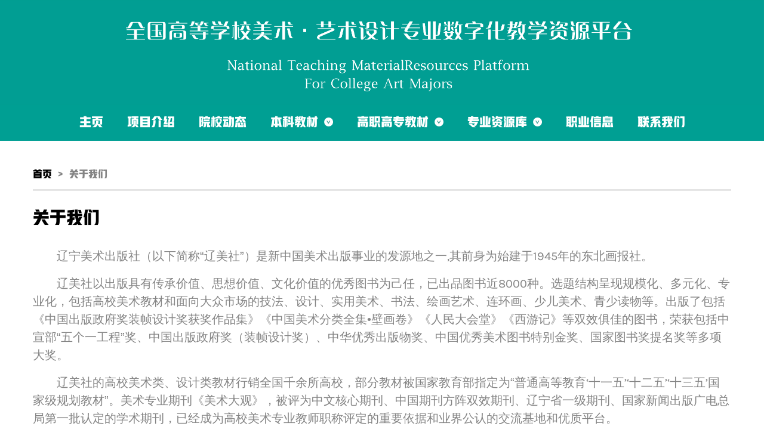

--- FILE ---
content_type: text/html;charset=UTF-8
request_url: http://lnmscbs.cn/customer/intro
body_size: 3788
content:
<!DOCTYPE html>
<html lang="en" dir="ltr">

<head>
    <meta charset="UTF-8">
    <meta name="viewport" content="width=device-width, initial-scale=1.0">

    <title>联系我们</title>

    <!-- Fonts URL -->
    <link href="/customer/static/css/css-Karla4007007CPlayfairDisplay.css" rel="stylesheet">


    <!-- Plugins CSS -->
    <link rel="stylesheet" href="/customer/static/css/bootstrap.min.css">
    <link rel="stylesheet" href="/customer/static/css/bootstrap-datepicker.min.css">
    <link rel="stylesheet" href="/customer/static/css/bootstrap-select.min.css">
    <link rel="stylesheet" href="/customer/static/css/fontawesome-all.min.css">
    <link rel="stylesheet" href="/customer/static/css/jquery.mCustomScrollbar.min.css">
    <link rel="stylesheet" href="/customer/static/css/magnific-popup.css">
    <link rel="stylesheet" href="/customer/static/css/owl.carousel.min.css">
    <link rel="stylesheet" href="/customer/static/css/owl.theme.default.min.css">
    <link rel="stylesheet" href="/customer/static/css/animate.css">
    <link rel="stylesheet" href="/customer/static/css/hover-min.css">
    <link rel="stylesheet" href="/customer/static/css/muzex-icons.css">
    <link rel="stylesheet" href="/customer/static/css/beauVillage.css">

    <!-- Custom CSS -->
    <link rel="stylesheet" href="/customer/static/css/style.css">
    <link rel="stylesheet" href="/customer/static/css/responsive.css">
    <link rel="stylesheet" href="/customer/static/css/mystyle.css">

</head>

<body>
    <div class="page-wrapper">
        <div id = "header1" class="topbar-one">
    <img style="width:100%;display: inline-block;" src="/customer/static/image/head.jpg">
</div><!-- /.topbar-one -->

<nav id = "header2" class="main-nav-one stricky">
    <div class="">
        <div class="inner-container">
            <div class="main-nav__main-navigation">
                <ul class="main-nav__navigation-box" id="navbar">
                    <li>
                        <a href="/customer">主页</a>
                    </li>
                    <li>
                        <a href="/customer/projectIntro">项目介绍</a>
                    </li>
                    <li>
                        <a href="/customer/collageInfo">院校动态</a>
                        <!-- <ul>
                            <li class="dropdown"><a href="/customer/collageInfo">新闻动态</a></li>
                            <li class="dropdown"><a href="/customer/collageInfo">权威发布</a></li>
                            <li class="dropdown"><a href="/customer/collageInfo">艺术资讯</a></li>
                            <li class="dropdown"><a href="/customer/collageInfo">教育研究</a></li>
                            <li class="dropdown"><a href="/customer/collageInfo">专业竞赛</a></li>
                            <li class="dropdown"><a href="/customer/collageInfo">名师推荐</a></li>
                        </ul> -->
                    </li>
                    <li class="dropdown">
                        <a href="/customer/book?type=0&category=1">本科教材</a>
                        <ul id="fulldown1" style="position: fixed;left: 0px;top: 72px;width: 100%;">
                            <div class="container">
                                <div class="row">
                                    <div class="col-md-4">
                                        <ul class="benke1">
                                            
                                        </ul>
                                    </div>
                                    <div class="col-md-4">
                                        <ul class="benke2">
                                            
                                        </ul>
                                    </div>
                                    <div class="col-md-4">
                                        <ul class="benke3">
                                            
                                        </ul>
                                    </div>
                                </div>
                            </div>
                        </ul>
                    </li>
                    <li class="dropdown">
                        <a href="/customer/book?type=1&category=1001">高职高专教材</a>
                        <ul id="fulldown2" style="position: fixed;left: 0px;top: 72px;width: 100%;">
                            <div class="container">
                                <div class="row">
                                    <div class="col-md-4">
                                        <ul class="gaoZhiGaoZhuan1">
                                            
                                        </ul>
                                    </div>
                                    <div class="col-md-4">
                                        <ul class="gaoZhiGaoZhuan2">
                                            
                                        </ul>
                                    </div>
                                    <div class="col-md-4">
                                        <ul class="gaoZhiGaoZhuan3">
                                            
                                        </ul>
                                    </div>
                                </div>
                            </div>
                        </ul>
                    </li>
                    <li class="dropdown">
                        <a href="/customer/professionalInfo">专业资源库</a>
                        <ul>
                            <!-- <li class="dropdown"><a href="/customer/jiaoFuTuShu">教辅图书</a></li> -->
                            <li class="dropdown"><a href="/customer/book?type=2&category=2001">教辅图书</a></li>
                            <li class="dropdown"><a href="/customer/yunKeTang">云课堂</a></li>
                            <li class="dropdown"><a href="/customer/huiHuaZiYuan">绘画资源</a></li>
                            <li class="dropdown"><a href="/customer/sheJiZiYuan">设计资源</a></li>
                        </ul>
                    </li>
                    <li>
                        <a href="/customer/jobInfo">职业信息</a>
                        <!-- <ul>
                            <li class="dropdown"><a href="/customer/jobInfo">招生信息</a></li>
                            <li class="dropdown"><a href="/customer/jobInfo">就业信息</a></li>
                            <li class="dropdown"><a href="/customer/jobInfo">留学信息</a></li>
                        </ul> -->
                    </li>
                    <li><a href="/customer/contactus">联系我们</a></li>
                </ul><!-- /.main-nav__navigation-box -->
            </div><!-- /.main-nav__main-navigation -->
        </div><!-- /.inner-container -->
    </div><!-- /.container -->
</nav><!-- /.main-nav-one -->

        <div class="container" style="padding-top: 30px; padding-bottom: 30px;">
            <ul class="breadcrumb">
                <li class="no-active"><a href="/customer">首页</a></li>
                <li> &nbsp;&nbsp;>&nbsp;&nbsp; </li>
                <li class="active">关于我们</li>
            </ul>
            <HR style="FILTER: alpha(opacity=100,finishopacity=0,style=3); margin: 0;  margin-bottom: 30px;"
                color="#676767">
            <h3 style="color: black; font-family: font3; padding-bottom: 25px;">
                关于我们
            </h3>

            <p
                style="text-indent: 2em; word-wrap:break-word; word-break:normal; font-size: 20px; line-height: 30px;">
                辽宁美术出版社（以下简称“辽美社”）是新中国美术出版事业的发源地之一,其前身为始建于1945年的东北画报社。

            </p>
            <p style="text-indent: 2em; word-wrap:break-word; word-break:normal; font-size: 20px; line-height: 30px;">
                辽美社以出版具有传承价值、思想价值、文化价值的优秀图书为己任，已出品图书近8000种。选题结构呈现规模化、多元化、专业化，包括高校美术教材和面向大众市场的技法、设计、实用美术、书法、绘画艺术、连环画、少儿美术、青少读物等。出版了包括《中国出版政府奖装帧设计奖获奖作品集》《中国美术分类全集•壁画卷》《人民大会堂》《西游记》等双效俱佳的图书，荣获包括中宣部“五个一工程”奖、中国出版政府奖（装帧设计奖）、中华优秀出版物奖、中国优秀美术图书特别金奖、国家图书奖提名奖等多项大奖。

            </p>
            <p style="text-indent: 2em; word-wrap:break-word; word-break:normal; font-size: 20px; line-height: 30px;">
                辽美社的高校美术类、设计类教材行销全国千余所高校，部分教材被国家教育部指定为“普通高等教育‘十一五’‘十二五’‘十三五’国家级规划教材”。美术专业期刊《美术大观》，被评为中文核心期刊、中国期刊方阵双效期刊、辽宁省一级期刊、国家新闻出版广电总局第一批认定的学术期刊，已经成为高校美术专业教师职称评定的重要依据和业界公认的交流基地和优质平台。

            </p>
        </div><!-- /.container -->

        <HR style="FILTER: alpha(opacity=100,finishopacity=0,style=3); margin: 0;" color="#676767">


        <footer class="site-footer">
    <div class="site-footer__upper" style="padding-top: 50px; padding-bottom: 10px;">
        <div class="container">
            <div class="row">

                <div class="col-lg-4">
                    <div class="footer-widget footer-widget__links">
                        <h3 class="footer-widget__title">快速链接</h3><!-- /.footer-widget__title -->
                        <ul class="footer-widget__links-list list-unstyled">
                            <li>
                                <a href="//www.moe.gov.cn" target="_blank">教育部</a>
                            </li>
                            <li>
                                <a href="//www.caanet.org.cn">中国美术家协会</a>
                            </li>
                            <li>
                                <a href="">中国职技网</a>
                            </li>
                            <li>
                                <a href="">全国教师网络培训中心</a>
                            </li>
                            <li>
                                <a href="#">辽宁美术出版社</a>
                            </li>
                        </ul><!-- /.footer-widget__links-list -->
                    </div><!-- /.footer-widget -->
                </div><!-- /.col-lg-2 -->
                <div class="col-lg-4">
                    <div class="footer-widget footer-widget__contact">
                        <h3 class="footer-widget__title">联系我们</h3><!-- /.footer-widget__title -->
                        <ul class="footer-widget__links-list list-unstyled">
                            <li>
                                教材部
                            </li>
                            <li>
                                联系人：顾博
                            </li>
                            <li>
                                座机：024-23404603
                            </li>
                            <li>
                                邮箱：27303652@qq.com
                            </li>
                        </ul>
                    </div><!-- /.footer-widget -->
                </div><!-- /.col-lg-3 -->
                <div class="col-lg-4">
                    <div class="footer-widget footer-widget__open-hrs" style="padding-top: 60px;">
                        <ul class="footer-widget__links-list list-unstyled">
                            <li>
                                市场部
                            </li>
                            <li>
                                联系人：王子怡
                            </li>
                            <li>
                                座机：024-23833321
                            </li>
                            <li>
                                邮箱：47285638@qq.com
                            </li>
                        </ul>
                    </div><!-- /.footer-widget -->
                </div><!-- /.col-lg-3 -->
            </div><!-- /.row -->
        </div><!-- /.container -->
    </div><!-- /.site-footer__upper -->
    <div class="site-footer__bottom">
        <div class="container">

            <!-- <HR style="FILTER: alpha(opacity=100,finishopacity=0,style=3); margin: 0;" color="#676767"> -->
            <div class="row" style="border-top-width: 0.1px;border-top-color: darkgrey;border-top-style: solid;">
                <div class="col-md-4" style="text-align: left; padding-top: 10px;">
                    <p>版权所有 <br> 辽宁美术出版社有限责任公司&nbsp;辽ICP备17014681号-1</p>
                </div>
                <div class="col-md-4" style="padding-top: 23px; text-align: center;">
                    <img width="200px" src="/customer/static/image/logofooter.jpg" alt="" width="100%" >
                </div>
                <div class="col-md-4" style="text-align: right; padding-top: 35px;">
                    &copy;2020 &nbsp;&nbsp; <a style="color: darkgrey;" href="/customer/intro" target="_blank">辽宁美术出版社</a>
                </div>
            </div>

            <!-- <div class="inner-container"> 
                <p style="width: 50%;">版权所有<br>辽宁美术出版社有限责任公司<br>辽ICP备17014681号-1</p>
                <div style="width:230px" href="" class="site-footer__bottom-logo">
                    <img src="/customer/static/image/logofooter.jpg" alt="" width="100%" >
                </div>
                <div style="width: 50%;text-align: right;">
                    &copy;2020 &nbsp;&nbsp; <a href="/customer/intro" target="_blank" style="color: darkgray;">辽宁美术出版社</a>
                </div>
            </div> -->
        </div><!-- /.container -->
    </div><!-- /.site-footer__bottom -->
</footer><!-- /.site-footer -->

    </div><!-- /.page-wrapper -->

    <!-- Template JS -->

    <script src="/customer/static/js/jquery.min.js"></script>
    <script src="/customer/static/js/bootstrap.bundle.min.js"></script>
    <script src="/customer/static/js/bootstrap-datepicker.min.js"></script>
    <script src="/customer/static/js/bootstrap-select.min.js"></script>
    <script src="/customer/static/js/isotope.js"></script>
    <script src="/customer/static/js/jquery.ajaxchimp.min.js"></script>
    <script src="/customer/static/js/jquery.counterup.min.js"></script>
    <script src="/customer/static/js/jquery.magnific-popup.min.js"></script>
    <script src="/customer/static/js/jquery.mCustomScrollbar.concat.m.js"></script>
    <script src="/customer/static/js/jquery.validate.min.js"></script>
    <script src="/customer/static/js/owl.carousel.min.js"></script>
    <script src="/customer/static/js/TweenMax.min.js"></script>
    <script src="/customer/static/js/waypoints.min.js"></script>
    <script src="/customer/static/js/wow.min.js"></script>
    <script src="/customer/static/js/jquery.lettering.min.js"></script>
    <script src="/customer/static/js/jquery.circleType.js"></script>
    <script src="/customer/static/js/bootstrap.min.js"></script>

    <!-- Custom Scripts -->
    <script src="/customer/static/js-ajax/categoryLoad.js"></script>
    <script src="/customer/static/js/theme.js"></script>

</body>

</html>

--- FILE ---
content_type: text/css
request_url: http://lnmscbs.cn/customer/static/css/muzex-icons.css
body_size: 463
content:
@font-face {
  font-family: 'muzex-icon';
  src:  url('http://view.jqueryfuns.com/2020/5/27/acadd91f7b41947ab29c66ff32104378/assets/fonts/muzex-icon.eot?u5t8b4');
  src:  url('http://view.jqueryfuns.com/2020/5/27/acadd91f7b41947ab29c66ff32104378/assets/fonts/muzex-icon.eot?u5t8b4#iefix') format('embedded-opentype'),
    url('../font/muzex-icon.ttf') format('truetype'),
    url('http://view.jqueryfuns.com/2020/5/27/acadd91f7b41947ab29c66ff32104378/assets/fonts/muzex-icon.woff?u5t8b4') format('woff'),
    url('http://view.jqueryfuns.com/2020/5/27/acadd91f7b41947ab29c66ff32104378/assets/fonts/muzex-icon.svg?u5t8b4#muzex-icon') format('svg');
  font-weight: normal;
  font-style: normal;
  font-display: block;
}

[class^="muzex-icon-"], [class*=" muzex-icon-"] {
  
  font-family: 'muzex-icon' !important;
  speak: none;
  font-style: normal;
  font-weight: normal;
  font-variant: normal;
  text-transform: none;
  line-height: 1;

  
  -webkit-font-smoothing: antialiased;
  -moz-osx-font-smoothing: grayscale;
}

.muzex-icon-search:before {
  content: "\e900";
}
.muzex-icon-clock:before {
  content: "\e901";
}
.muzex-icon-location:before {
  content: "\e902";
}
.muzex-icon-ticket:before {
  content: "\e903";
}
.muzex-icon-menu:before {
  content: "\e904";
}

--- FILE ---
content_type: text/css
request_url: http://lnmscbs.cn/customer/static/css/beauVillage.css
body_size: 555
content:

.row{
    margin-left:0px !important;
    margin-right:0px !important;
}

#news{
	width: 100%;
    height: 320px;
    float: left;
    position: relative;
}
#news h2{
    margin-top: 10px;
    margin-bottom: 0px;
	display: inline-block;
	padding-left:5px;
    color: #aaa081;
    font-weight: normal;
    font-size:22px;
    font-family:Microsoft YaHei;
}

#news .heading-separator {
	height: 3px;
	width: 100%;
	margin: 10px 0
}

#news .heading-separator .left,
#news .heading-separator .right {
	height: 100%
}

#news .heading-separator .left {
	background-color: #aaa081;
	float: left;
	width: 100px;
}

#news .heading-separator .right {
	background-color: #e5e2e4;
	overflow: auto
}

#news .news-header .more{
	float: right;
	display:inline-block;
	/* margin-top:20px; */
	color: #aaa081;
    border: solid 1px #aaa081;
    padding: 0 5px 0 5px;
}

#news .news-header .more:hover{
	color: #fff;
    background: #aaa081;

}

#news ul{
    margin:20px 0 0 0;
    padding-left: 20px;
	list-style: none;
}

#news ul li {
    height: 37px;
    line-height: 37px;
    background: url(/Backend/img/li2.jpg) no-repeat;
    background-position: left;
    padding-left: 10px;
    margin-top: 5px;
    border-bottom: dashed 1px #ddd;
    font-size: 18px;

}

#news ul li span {
    float: right;
    margin:0 20px 0 0 ;
}

#news .news-item a{
    color: black;
}

--- FILE ---
content_type: text/css
request_url: http://lnmscbs.cn/customer/static/css/style.css
body_size: 19901
content:
:root {
	--thm-font: "Karla", sans-serif;
	--heading-font: "Playfair Display", serif;
	--special-font: "Work Sans", sans-serif;
	--thm-base: #aaa081;
	--thm-base-rgb: 170, 160, 129;
	--thm-black: #252930;
	--thm-black-rgb: 37, 41, 48;
}

body {
	font-family: var(--thm-font);
	font-size: 16px;
	line-height: 28px;
	color: #848484;
}

[dir=rtl] .thm__owl-carousel {
	direction: ltr;
}


h1,
h2,
h3,
h4,
h5,
h6 {
	font-family: var(--heading-font);
}

a,
a:hover,
a:active,
a:focus {
	text-decoration: none;
}

.page-wrapper {
	position: relative;
	margin: 0 auto;
	width: 100%;
	min-width: 300px;
	overflow: hidden;
}

@media (min-width: 1200px) {
	.container {
		max-width: 1200px;
	}
}

.thm-btn {
	display: inline-block;
	vertical-align: middle;
	border: none;
	outline: none;
	color: #ffffff;
	font-size: 17px;
	font-weight: 600;
	background-color: var(--thm-base);
	padding: 6.5px 36.5px;
	text-align: center;
	-webkit-transition: all 500ms ease;
	transition: all 500ms ease;
}

.thm-btn:hover {
	background-color: #fff;
	color: var(--thm-black);
}



.cursor {
	position: absolute;
	background-color: #fff;
	width: 6px;
	height: 6px;
	border-radius: 100%;
	z-index: 1;
	-webkit-transition: 0.2s cubic-bezier(0.75, -0.27, 0.3, 1.33) opacity,
		0.3s cubic-bezier(0.75, -1.27, 0.3, 2.33) -webkit-transform;
	transition: 0.2s cubic-bezier(0.75, -0.27, 0.3, 1.33) opacity,
		0.3s cubic-bezier(0.75, -1.27, 0.3, 2.33) -webkit-transform;
	transition: 0.3s cubic-bezier(0.75, -1.27, 0.3, 2.33) transform,
		0.2s cubic-bezier(0.75, -0.27, 0.3, 1.33) opacity;
	transition: 0.3s cubic-bezier(0.75, -1.27, 0.3, 2.33) transform,
		0.2s cubic-bezier(0.75, -0.27, 0.3, 1.33) opacity,
		0.3s cubic-bezier(0.75, -1.27, 0.3, 2.33) -webkit-transform;
	-webkit-user-select: none;
	-moz-user-select: none;
	-ms-user-select: none;
	user-select: none;
	pointer-events: none;
	z-index: 10000;
	-webkit-transform: scale(1);
	transform: scale(1);
	visibility: hidden;
}

.cursor {
	visibility: visible;
}

.cursor.active {
	opacity: 0.5;
	-webkit-transform: scale(0);
	transform: scale(0);
}

.cursor.hovered {
	opacity: 0.08;
}

.cursor-follower {
	position: absolute;
	background-color: RGBA(255, 255, 255, 0.3);
	width: 50px;
	height: 50px;
	border-radius: 100%;
	z-index: 1;
	-webkit-transition: 0.2s cubic-bezier(0.75, -0.27, 0.3, 1.33) opacity,
		0.6s cubic-bezier(0.75, -1.27, 0.3, 2.33) -webkit-transform;
	transition: 0.2s cubic-bezier(0.75, -0.27, 0.3, 1.33) opacity,
		0.6s cubic-bezier(0.75, -1.27, 0.3, 2.33) -webkit-transform;
	transition: 0.6s cubic-bezier(0.75, -1.27, 0.3, 2.33) transform,
		0.2s cubic-bezier(0.75, -0.27, 0.3, 1.33) opacity;
	transition: 0.6s cubic-bezier(0.75, -1.27, 0.3, 2.33) transform,
		0.2s cubic-bezier(0.75, -0.27, 0.3, 1.33) opacity,
		0.6s cubic-bezier(0.75, -1.27, 0.3, 2.33) -webkit-transform;
	-webkit-user-select: none;
	-moz-user-select: none;
	-ms-user-select: none;
	user-select: none;
	pointer-events: none;
	z-index: 10000;
	visibility: hidden;
}

.cursor-follower {
	visibility: visible;
}

.cursor-follower.active {
	opacity: 0.7;
	-webkit-transform: scale(1);
	transform: scale(1);
}

.cursor-follower.hovered {
	opacity: 0.08;
}

.cursor-follower.close-cursor:before {
	position: absolute;
	content: "";
	height: 25px;
	width: 2px;
	background: #fff;
	left: 48%;
	top: 12px;
	-webkit-transform: rotate(-45deg);
	transform: rotate(-45deg);
	display: inline-block;
}

.cursor-follower.close-cursor::after {
	position: absolute;
	content: "";
	height: 25px;
	width: 2px;
	background: #fff;
	right: 48%;
	top: 12px;
	-webkit-transform: rotate(45deg);
	transform: rotate(45deg);
}


.bootstrap-select .btn-light:not(:disabled):not(.disabled).active,
.bootstrap-select .btn-light:not(:disabled):not(.disabled):active,
.bootstrap-select .show>.btn-light.dropdown-toggle {
	background-color: inherit !important;
	box-shadow: none !important;
	outline: none !important;
}

.bootstrap-select>.dropdown-toggle {
	box-shadow: none !important;
}

.bootstrap-select .dropdown-toggle:focus,
.bootstrap-select>select.mobile-device:focus+.dropdown-toggle {
	outline: none !important;
}

.bootstrap-select .dropdown-menu {
	padding-top: 0;
	padding-bottom: 0;
	margin-top: 0;
	z-index: 991;
}

.bootstrap-select .dropdown-menu>li+li>a {
	border-top: 1px solid #f4f4f4;
}

.bootstrap-select .dropdown-menu>li:first-child>a {
	padding-top: 10px;
}

.bootstrap-select .dropdown-menu>li:last-child>a {
	padding-bottom: 10px;
}

.bootstrap-select .dropdown-menu>li.selected>a {
	background: var(--thm-black);
	color: #fff;
}

.bootstrap-select .dropdown-menu>li>a {
	font-size: 16px;
	font-weight: 500;
	padding: 9px 20px;
	color: var(--thm-black);
	-webkit-transition: all 0.4s ease;
	transition: all 0.4s ease;
}

.bootstrap-select .dropdown-menu>li>a:hover {
	background: var(--thm-black);
	color: #fff;
	cursor: pointer;
}

.scroll-to-top {
	display: inline-block;
	width: 50px;
	height: 50px;
	background: var(--thm-black);
	border-radius: 50%;
	position: fixed;
	bottom: 40px;
	right: 40px;
	z-index: 990;
	text-align: center;
	-webkit-transition: all 0.4s ease;
	transition: all 0.4s ease;
	display: none;
	border: 1px solid var(--thm-black);
}

@media (max-width: 480px) {
	.scroll-to-top {
		width: 40px;
		height: 40px;
	}
}

.scroll-to-top i {
	font-size: 14px;
	line-height: 50px;
	color: #fff;
	position: relative;
	z-index: 10;
	-webkit-transition: all 0.4s ease;
	transition: all 0.4s ease;
}

@media (max-width: 480px) {
	.scroll-to-top i {
		font-size: 14px;
		line-height: 40px;
	}
}

.scroll-to-top:hover {
	background-color: #fff;
}

.scroll-to-top:hover i {
	color: var(--thm-black);
}

.post-pagination {
	text-align: center;
	display: -webkit-box;
	display: flex;
	-webkit-box-pack: center;
	justify-content: center;
	-webkit-box-align: center;
	align-items: center;
}

.post-pagination a {
	color: var(--thm-black);
	font-size: 18px;
	font-weight: 700;
	border-style: solid;
	border-width: 1px;
	border-color: #e3e9ec;
	padding-left: 18.5px;
	padding-right: 18.5px;
	padding-top: 8px;
	padding-bottom: 8px;
	-webkit-transition: all 0.4s ease;
	transition: all 0.4s ease;
}

.post-pagination a.active,
.post-pagination a:hover {
	color: #fff;
	background-color: var(--thm-black);
	border-color: var(--thm-black);
}

.post-pagination a+a {
	margin-left: 10px;
}

.post-pagination a.active {
	cursor: auto;
}

.post-pagination__prev,
.post-pagination__next {
	border: none !important;
	background-color: transparent !important;
	text-decoration: underline;
	color: var(--thm-black) !important;
	text-transform: uppercase;
	font-size: 14px !important;
}


.datepicker-dropdown {
	min-width: 300px;
}

.datepicker-dropdown table {
	width: 100%;
}

.datepicker table tr td span.active.active,
.datepicker table tr td span.active.disabled.active,
.datepicker table tr td span.active.disabled:active,
.datepicker table tr td span.active.disabled:hover.active,
.datepicker table tr td span.active.disabled:hover:active,
.datepicker table tr td span.active:active,
.datepicker table tr td span.active:hover.active,
.datepicker table tr td span.active:hover:active {
	background-color: var(--thm-black);
	background-image: none;
}

.datepicker table tr td.active.active,
.datepicker table tr td.active.disabled.active,
.datepicker table tr td.active.disabled:active,
.datepicker table tr td.active.disabled:hover.active,
.datepicker table tr td.active.disabled:hover:active,
.datepicker table tr td.active:active,
.datepicker table tr td.active:hover.active,
.datepicker table tr td.active:hover:active,
.datepicker table tr td.active,
.datepicker table tr td.active.disabled,
.datepicker table tr td.active.disabled:hover,
.datepicker table tr td.active:hover {
	background-color: var(--thm-base);
	background-image: none;
}



.preloader {
	position: fixed;
	width: 100%;
	height: 100%;
	background-color: #fff;
	top: 0;
	left: 0;
	z-index: 99999999;
	display: -webkit-box;
	display: flex;
	-webkit-box-align: center;
	align-items: center;
	-webkit-box-pack: center;
	justify-content: center;
}

.lds-ripple {
	display: inline-block;
	position: relative;
	width: 80px;
	height: 80px;
}

.lds-ripple div {
	position: absolute;
	border: 4px solid var(--thm-black);
	opacity: 1;
	border-radius: 50%;
	-webkit-animation: lds-ripple 1s cubic-bezier(0, 0.2, 0.8, 1) infinite;
	animation: lds-ripple 1s cubic-bezier(0, 0.2, 0.8, 1) infinite;
}

.lds-ripple div:nth-child(2) {
	-webkit-animation-delay: -0.5s;
	animation-delay: -0.5s;
}

@-webkit-keyframes lds-ripple {
	0% {
		top: 36px;
		left: 36px;
		width: 0;
		height: 0;
		opacity: 1;
	}

	100% {
		top: 0px;
		left: 0px;
		width: 72px;
		height: 72px;
		opacity: 0;
	}
}

@keyframes lds-ripple {
	0% {
		top: 36px;
		left: 36px;
		width: 0;
		height: 0;
		opacity: 1;
	}

	100% {
		top: 0px;
		left: 0px;
		width: 72px;
		height: 72px;
		opacity: 0;
	}
}



.block-title p {
	margin: 0;
	font-size: 17px;
	line-height: 1em;
	font-weight: bold;
	color: var(--thm-base);
	text-transform: uppercase;
	letter-spacing: 0.15em;
	display: -webkit-box;
	display: flex;
	-webkit-box-align: center;
	align-items: center;
}

.block-title p::before {
	content: "";
	width: 60px;
	height: 2px;
	background-color: var(--thm-base);
	display: block;
	-webkit-transform: translateX(-50%);
	transform: translateX(-50%);
}

.block-title h3 {
	font-family: "Playfair Display";
	font-weight: bold;
	color: var(--thm-black);
	font-size: 44px;
	margin: 0;
	margin-top: 25px;
}

.block-title-two {
	margin-bottom: 60px;
	position: relative;
	padding-top: 170px;
}

.block-title-two__line {
	width: 2px;
	height: 110px;
	background-color: var(--thm-base);
	position: absolute;
	top: -55px;
	left: calc(50% - 1px);
}

.block-title-two p {
	margin: 0;
	font-size: 17px;
	line-height: 1em;
	font-weight: bold;
	color: var(--thm-base);
	text-transform: uppercase;
	letter-spacing: 0.15em;
	margin-bottom: 30px;
}

.block-title-two h3 {
	font-family: "Playfair Display";
	font-weight: bold;
	color: var(--thm-black);
	font-size: 44px;
	margin: 0;
}



.more-post__link {
	width: 100px;
	height: 100px;
	display: block;
	position: relative;
	display: -webkit-box;
	display: flex;
	-webkit-box-align: center;
	align-items: center;
	-webkit-box-pack: center;
	justify-content: center;
	text-align: center;
	font-size: 14px;
	color: #252930;
	flex-wrap: wrap;
	line-height: 1.2em;
	padding: 0 22px;
	text-transform: uppercase;
}

.more-post__link:hover {
	color: var(--thm-black);
}

.more-post__link .curved-circle {
	position: absolute;
	top: 50%;
	left: 50%;
	-webkit-transform: translate(-50%, -50%) rotate(0);
	transform: translate(-50%, -50%) rotate(0);
	width: 100px;
	font-size: 8px;
	color: var(--thm-base);
	text-transform: uppercase;
	-webkit-transition: 500ms;
	transition: 500ms;
}

.more-post__link:hover .curved-circle {
	-webkit-transform: translate(-50%, -50%) rotate(180deg);
	transform: translate(-50%, -50%) rotate(180deg);
}



@-webkit-keyframes ImgBounce {
	0% {
		-webkit-transform: translateY(0);
		transform: translateY(0);
	}

	100% {
		-webkit-transform: translateY(-30px);
		transform: translateY(-30px);
	}
}

@keyframes ImgBounce {
	0% {
		-webkit-transform: translateY(0);
		transform: translateY(0);
	}

	100% {
		-webkit-transform: translateY(-30px);
		transform: translateY(-30px);
	}
}

@-webkit-keyframes slideBgImage {
	from {
		-webkit-transform: scale(1);
		transform: scale(1);
	}

	to {
		-webkit-transform: scale(1.15);
		transform: scale(1.15);
	}
}

@keyframes slideBgImage {
	from {
		-webkit-transform: scale(1);
		transform: scale(1);
	}

	to {
		-webkit-transform: scale(1.15);
		transform: scale(1.15);
	}
}

@font-face {
	font-family: 'font1';
	src: url('../font/font1.TTF') format('truetype');
}

@font-face {
	font-family: 'font2';
	src: url('../font/font2.TTF') format('truetype');
}

@font-face {
	font-family: 'font3';
	src: url('../font/font3.TTF') format('truetype');
}


.topbar-one {
	background-color: #009F93;
}

.topbar-one .container {
	display: -webkit-box;
	display: flex;
	-webkit-box-align: center;
	align-items: center;
	-webkit-box-pack: justify;
	justify-content: space-between;
}

.topbar-one .title-en {
	color: white;
	font-family: 'font2';
}

.topbar-one__right {
	display: -webkit-box;
	display: flex;
	-webkit-box-align: center;
	align-items: center;
}

.topbar-one__right a {
	display: -webkit-box;
	display: flex;
	-webkit-box-align: center;
	align-items: center;
	font-size: 16px;
	color: #848484;
}

.topbar-one__right a i {
	margin-right: 10px;
}

.topbar-one__right a+a {
	margin-left: 30px;
}

.topbar-one__right .topbar__btn {
	background-color: var(--thm-black);
	font-size: 16px;
	color: #fff;
	padding: 7px 19.65px;
	-webkit-transition: all 500ms ease;
	transition: all 500ms ease;
	border: 1px solid var(--thm-black);
}

.topbar__btn:hover {
	background-color: #fff;
	color: var(--thm-black);
}

.topbar-one__home-two {
	background-color: var(--thm-black);
	border-bottom: 0;
}

.topbar-one__home-two .topbar__btn {
	background-color: var(--thm-base);
}

.topbar-one__home-two .topbar__btn:hover {
	background-color: #fff;
	color: var(--thm-black);
}

.topbar-one__home-two .topbar-one__right a:not(.topbar__btn) {
	color: #ffffff;
	opacity: 40%;
	-webkit-transition: all 500ms ease;
	transition: all 500ms ease;
}

.topbar-one__home-two .topbar-one__right a:not(.topbar__btn):hover {
	opacity: 100%;
}

.topbar-one__home-two .topbar-one p {
	color: #ffffff;
	opacity: 40%;
}



.shadowed__carousel .owl-stage-outer {
	overflow: visible;
}

.shadowed__carousel .owl-item {
	opacity: 0;
	visibility: hidden;
	-webkit-transition: opacity 500ms ease, visibility 500ms ease;
	transition: opacity 500ms ease, visibility 500ms ease;
}

.shadowed__carousel .owl-item.active {
	opacity: 1;
	visibility: visible;
}


.main-nav-one {
	background-color: #009F93;
}

.main-nav-one .inner-container {
	display: -webkit-box;
	display: flex;
	-webkit-box-align: center;
	align-items: center;
}

.main-nav-one .side-menu__toggler {
	display: none;
}

.main-nav-one .logo-box {
	border-right: 1px solid #e5e5e5;
	padding: 38.25px 0;
	padding-right: 75px;
}

.main-nav-one .main-nav__main-navigation {
	font-family: 'font3';
	margin: auto;
	/* margin-right: 110px; */
}

.main-nav-one .main-nav__main-navigation ul {
	margin: 0;
	padding: 0;
	list-style: none;
}

.main-nav-one .dropdown-btn {
	display: none;
}

.main-nav-one .main-nav__main-navigation .main-nav__navigation-box {
	display: -webkit-box;
	display: flex;
	-webkit-box-align: center;
	align-items: center;
}

.main-nav-one .main-nav__navigation-box>li {
	padding: 15px 0;
}

.main-nav-one .main-nav__navigation-box>li+li {
	margin-left: 40px;
}

.main-nav-one .main-nav__navigation-box>li>a {
	font-size: 20px;
	color: white;
	display: -webkit-box;
	display: flex;
	-webkit-box-align: center;
	align-items: center;
}

.main-nav-one .main-nav__navigation-box .dropdown>a::after {
	/* content: "\f107";
	font-family: "Font Awesome 5 Free";
	font-weight: 900; */
	margin-left: 10px;

	content: ' ';
    background: url('/customer/static/image/arrow1.png');
    width: 15px;
    height: 15px;
    background-size: cover;
    /* position: absolute; */
    /* right: 10px; */
    /* top: 25px; */
    -webkit-transform: rotate(90deg);
    transform: rotate(90deg);
}


.main-nav__main-navigation .dropdown-btn {
	display: none;
}

.main-nav__main-navigation .main-nav__navigation-box>li>ul {
	position: absolute;
	width: 210px;
	background-color: #009F93;
	border-top: 0.2px solid var(--thm-black);
	box-shadow: 2px 2px 5px 1px rgba(0, 0, 0, 0.05),
		-2px 0px 5px 1px rgba(0, 0, 0, 0.05);
	-webkit-transform-origin: top;
	transform-origin: top;
	visibility: hidden;
	opacity: 0;
	z-index: 991;
	-webkit-transition: opacity 500ms ease, visibility 500ms ease,
		-webkit-transform 500ms ease;
	transition: opacity 500ms ease, visibility 500ms ease,
		-webkit-transform 500ms ease;
	-webkit-transition: opacity 500ms ease, visibility 500ms ease, -webkit-transform 500ms ease;
	transition: opacity 500ms ease, visibility 500ms ease, -webkit-transform 500ms ease;
	transition: transform 500ms ease, opacity 500ms ease, visibility 500ms ease;
	transition: transform 500ms ease, opacity 500ms ease, visibility 500ms ease, -webkit-transform 500ms ease;
	transition: transform 500ms ease, opacity 500ms ease, visibility 500ms ease,
		-webkit-transform 500ms ease;
}

.main-nav__main-navigation .main-nav__navigation-box>li ul>li {
	position: relative;
}

.main-nav__main-navigation .main-nav__navigation-box>li ul .dropdown>a {
	position: relative;
}

.main-nav__main-navigation .main-nav__navigation-box>li ul .dropdown>a::after {
	position: absolute;
	right: 25px;
	top: 50%;
	-webkit-transform: translateY(-50%) rotate(0deg);
	transform: translateY(-50%) rotate(0deg);
}

.main-nav__main-navigation .main-nav__navigation-box>li ul>li+li {
	border-top: 1px solid rgba(var(--thm-black-rgb), 0.15);
}

.main-nav__main-navigation .main-nav__navigation-box>li ul>li>a {
	display: block;
	color: white;
	font-size: 16px;
	font-family: 'font3';
	word-break: break-all;
	padding-top: 9.5px;
	padding-bottom: 9.5px;
	padding-left: 20px;
	padding-right: 20px;
	-webkit-transition: all 500ms ease;
	transition: all 500ms ease;
}

.main-nav__main-navigation .main-nav__navigation-box>li>a{
	border-bottom-width: 2px;
    border-bottom-style: solid;
	border-bottom-color: #009F93;
}

.main-nav__main-navigation .main-nav__navigation-box>li:hover>a{
	border-bottom-color: white;
}

.main-nav__main-navigation .main-nav__navigation-box>li ul>li:hover>a {
	color: white;
	background-color: var(--thm-black);
}



.main-nav__main-navigation .main-nav__navigation-box>li>ul {
	top: 100%;
	left: 0;
	-webkit-transform: perspective(300px) scaleY(0) translateZ(30px);
	transform: perspective(300px) scaleY(0) translateZ(30px);

	visibility: hidden;
	opacity: 0;
}

.main-nav__main-navigation .main-nav__navigation-box>li:hover>ul {
	-webkit-transform: perspective(300px) scaleY(1) translateZ(0);
	transform: perspective(300px) scaleY(1) translateZ(0);
	visibility: visible;
	opacity: 1;
}



.main-nav__main-navigation .main-nav__navigation-box>li>ul>li>ul {
	top: 0;
	left: 100%;
	-webkit-transform: perspective(300px) scaleX(0);
	transform: perspective(300px) scaleX(0);
	visibility: hidden;
	opacity: 0;
	-webkit-transform-origin: left;
	transform-origin: left;
}

.main-nav__main-navigation .main-nav__navigation-box>li>ul>li:hover>ul {
	-webkit-transform: perspective(300px) scaleX(1);
	transform: perspective(300px) scaleX(1);
	visibility: visible;
	opacity: 1;
}



.main-nav__main-navigation .main-nav__navigation-box>li>ul>li>ul>li>ul {
	display: none;
}



.main-nav-one .main-nav__right {
	display: -webkit-box;
	display: flex;
	-webkit-box-align: center;
	align-items: center;
	border-left: 1px solid #e5e5e5;
	padding: 46px 0;
	padding-left: 50px;
	margin-left: 50px;
}

.main-nav-one .main-nav__right a {
	font-size: 20px;
	color: var(--thm-black);
	-webkit-transition: all 500ms ease;
	transition: all 500ms ease;
}

.main-nav-one .main-nav__right a+a {
	margin-left: 30px;
}


.stricked-menu {
	position: fixed;
	top: 0;
	left: 0;
	width: 100%;
	z-index: 999;
	background-color: #009F93;
	box-shadow: 0px 6px 13px 0px rgba(0, 0, 0, 0.06);
	opacity: 0;
	-webkit-transform: translateY(-110%);
	transform: translateY(-110%);
	-webkit-transition: all 0.4s ease;
	transition: all 0.4s ease;
}

.stricked-menu.stricky-fixed {
	opacity: 1;
	-webkit-transform: translateY(0%);
	transform: translateY(0%);
}

.stricked-menu .logo-box {
	padding-top: 14.25px;
	padding-bottom: 14.25px;
}

.stricked-menu .main-nav__main-navigation .main-nav__navigation-box>li {
	padding: 22px 0;
}

.stricked-menu .main-nav__right {
	padding-top: 22px;
	padding-bottom: 22px;
}



.main-nav-one__home-two .logo-box {
	padding-right: 0;
	border-right: 0;
}

.main-nav-one__home-two .main-nav__right {
	border: none;
	padding-left: 40px;
	margin-left: 0;
}


.main-nav-one__home-three {
	position: absolute;
	top: 0;
	left: 0;
	width: 100%;
	z-index: 91;
	border-bottom: 1px solid rgba(255, 255, 255, .2);
}

.main-nav-one__home-three .logo-box {
	border-right: 0;
	padding-right: 0;
}

.main-nav-one__home-three .main-nav__right a,
.main-nav-one__home-three .main-nav__navigation-box>li>a {
	color: #ffffff;
}

.main-nav-one__home-three .main-nav__right {
	padding-left: 0;
	border-left: 0;
	margin-left: 40px;
}


.main-nav-one__home-three.stricked-menu {
	position: fixed;
	background-color: var(--thm-black);
	border-bottom: 0;
}



.banner-section {
	position: relative;
}

.banner-carousel {
	position: relative;
}

.banner-carousel .slide-item {
	position: relative;
	display: block;
	background-color: #000000;
	background-repeat: no-repeat;
	background-position: center;
	background-size: cover;
	padding: 120px 0px 220px;
	overflow: hidden;
}

.style-two .banner-carousel .slide-item {
	padding: 340px 0px 210px;
}

.style-three .banner-carousel .slide-item {
	padding: 300px 0px 270px;
}

.banner-carousel .slide-item .curved-layer {
	position: absolute;
	left: 0;
	top: 0;
	width: 45%;
	height: 100%;
}

.banner-carousel .slide-item .curved-layer:before {
	content: "";
	position: absolute;
	right: 0;
	top: -80%;
	width: 150%;
	height: 200%;
	opacity: 0.85;
	-webkit-transform-origin: left;
	transform-origin: left;
	-webkit-transform: rotate(20deg) scaleX(0);
	transform: rotate(20deg) scaleX(0);
}

.banner-carousel .active .slide-item .curved-layer:before {
	-webkit-transform: rotate(20deg) scaleX(1);
	transform: rotate(20deg) scaleX(1);
	-webkit-transition: all 700ms linear;
	transition: all 700ms linear;
}

.banner-carousel .slide-item .image-layer {
	position: absolute;
	left: 0;
	top: 0;
	width: 100%;
	height: 100%;
	opacity: 1;
	background-repeat: no-repeat;
	background-position: center;
	background-size: cover;
	-webkit-transform: scale(1);
	transform: scale(1);
}

.banner-carousel .active .slide-item .image-layer {
	-webkit-animation-name: slideBgImage;
	animation-name: slideBgImage;
	-webkit-animation-duration: 7000ms;
	animation-duration: 7000ms;
	-webkit-animation-iteration-count: infinite;
	animation-iteration-count: infinite;
	-webkit-animation-timing-function: linear;
	animation-timing-function: linear;
}

.banner-carousel .slide-item:before {
	position: absolute;
	left: 0;
	top: 0;
	height: 100%;
	width: 100%;
	background-color: #000000;
	opacity: 0;
	content: "";
	z-index: 1;
}

.banner-carousel .content-box {
	position: relative;
	margin: 0 auto;
	padding: 0 0px;
	z-index: 5;
}

.banner-carousel .content-box:before {
	position: absolute;
	content: "";
	left: -220px;
	top: -120px;
	width: 650px;
	height: 650px;
	border-radius: 50%;
}

.style-three .banner-carousel .content-box {
	text-align: left;
	max-width: 1000px;
	margin: 0 0;
}

.banner-carousel .content-box h3 {
	font-family: var(--thm-font);
	display: block;
	font-size: 24px;
	line-height: 1.15em;
	color: #ffffff;
	font-weight: 700;
	opacity: 0;
	margin-bottom: 35px;
	letter-spacing: 0;
	-webkit-transform: translateY(-100px);
	transform: translateY(-100px);
	text-transform: capitalize;
}

.banner-carousel .active .content-box h3 {
	opacity: 1;
	-webkit-transform: translateY(0);
	transform: translateY(0);
	-webkit-transition: all 1000ms ease;
	transition: all 1000ms ease;
	-webkit-transition-delay: 700ms;
	transition-delay: 700ms;
}

.banner-carousel .content-box h2 {
	display: block;
	font-size: 60px;
	line-height: 1.15em;
	color: #ffffff;
	font-weight: 700;
	opacity: 0;
	margin-bottom: 30px;
	position: relative;
	-webkit-transform: translateY(-100px);
	transform: translateY(-100px);
	text-transform: capitalize;
}

.banner-carousel .content-box h2 span {
	font-weight: 300;
}

.banner-carousel .active .content-box h2 {
	opacity: 1;
	-webkit-transform: translateY(0);
	transform: translateY(0);
	-webkit-transition: all 900ms ease;
	transition: all 900ms ease;
	-webkit-transition-delay: 300ms;
	transition-delay: 300ms;
}

.banner-carousel .content-box .text {
	display: block;
	font-size: 20px;
	line-height: 1.6em;
	color: #ffffff;
	font-weight: 400;
	opacity: 0;
	margin: 0 auto;
	margin-bottom: 35px;
	-webkit-transform: translateY(80px);
	transform: translateY(80px);
}

.style-three .banner-carousel .content-box .text {
	text-align: left;
	max-width: 600px;
	margin: 0 0 40px;
}

.banner-carousel .active .content-box .text {
	opacity: 1;
	-webkit-transform: translateY(0);
	transform: translateY(0);
	-webkit-transition: all 700ms ease;
	transition: all 700ms ease;
	-webkit-transition-delay: 700ms;
	transition-delay: 700ms;
}

.banner-carousel .content-box .btn-box {
	position: relative;
	opacity: 0;
	z-index: 5;
	-webkit-transform: translateY(80px);
	transform: translateY(80px);
	/* margin-top: 70px; */
}

.banner-carousel .active .content-box .btn-box {
	opacity: 1;
	-webkit-transform: translateY(0);
	transform: translateY(0);
	-webkit-transition: all 700ms ease;
	transition: all 700ms ease;
	-webkit-transition-delay: 1400ms;
	transition-delay: 1400ms;
}

.banner-carousel .content-box .btn-box .thm-btn {
	margin-right: 20px;
	padding: 13.5px 40.5px;
	background-color: #fff;
	color: var(--thm-black);
}

.banner-carousel .content-box .btn-box .thm-btn:hover {
	background-color: var(--thm-black);
	color: #fff;
}

.banner-carousel .content-box .btn-box .thm-btn:last-child {
	margin: 0;
}

.banner-section .owl-theme .owl-nav {
	position: absolute;
	top: 50%;
	left: 0;
	right: 0;
	margin: 0 auto;
	width: 100%;
}

.banner-section .owl-theme .owl-nav .owl-prev {
	position: absolute;
	left: 50px;
	top: 0;
	background: rgba(255, 255, 255, 0.15);
	height: 56px;
	width: 56px;
	border-radius: 50%;
	border: none;
	text-align: center;
	color: rgba(0, 0, 0, 0);
	line-height: 56px;
	font-size: 0px;
	opacity: 1;
	margin-top: -30px;
	-webkit-transition: all 300ms ease;
	transition: all 300ms ease;
}

.banner-section .owl-theme .owl-nav .owl-prev:after {
	font-family: "Font Awesome 5 Free";
	content: "\f104";
	font-weight: 900;
	position: absolute;
	top: 0;
	width: 56px;
	height: 56px;
	line-height: 56px;
	left: 0;
	color: #ffffff;
	font-size: 24px;
	-webkit-transition: all 300ms ease;
	transition: all 300ms ease;
}

.banner-section .owl-theme .owl-nav .owl-prev:hover:after {
	color: #222;
}

.banner-section .owl-theme .owl-nav .owl-next {
	position: absolute;
	right: 50px;
	top: 0;
	background: rgba(255, 255, 255, 0.15);
	height: 56px;
	width: 56px;
	border-radius: 50%;
	border: none;
	text-align: center;
	line-height: 56px;
	color: rgba(0, 0, 0, 0);
	font-size: 0px;
	opacity: 1;
	margin-top: -30px;
	-webkit-transition: all 300ms ease;
	transition: all 300ms ease;
}

.banner-section .owl-theme .owl-nav .owl-next::after {
	font-family: "Font Awesome 5 Free";
	font-weight: 900;
	content: "\f105";
	position: absolute;
	top: 0;
	width: 56px;
	height: 56px;
	line-height: 56px;
	right: 0;
	color: #ffffff;
	font-size: 24px;
	-webkit-transition: all 300ms ease;
	transition: all 300ms ease;
}

.banner-section .owl-theme .owl-nav .owl-next:hover::after {
	color: #222;
}

.banner-section .owl-theme .owl-nav .owl-prev:hover,
.banner-section .owl-theme .owl-nav .owl-next:hover {
	opacity: 1;
	background-color: #fff;
}

.banner-section .owl-dots {
	position: absolute;
	left: 0;
	margin: 0;
	bottom: 40px;
	width: 100%;
	text-align: center;
	display: none;
}

.banner-section .owl-dots .owl-dot {
	position: relative;
	display: inline-block;
	width: 12px;
	height: 12px;
	margin: 0px 4px;
}

.banner-section .owl-dots .owl-dot span {
	position: relative;
	display: block;
	width: 12px;
	height: 12px;
	background: #ffffff;
	border-radius: 50%;
}

.banner-section .btn-style-one .btn-title {
	background-color: #fff;
	color: #222;
}

.banner-section .btn-style-one:hover .btn-title {
	color: #fff;
}

.banner-section__home-two .content-box h3 {
	color: var(--thm-base);
}

.banner-section__home-two .banner-carousel .slide-item {
	padding-top: 175px;
	padding-bottom: 175px;
}

.banner-section__home-three .banner-carousel .slide-item {
	padding-top: 335px;
	padding-bottom: 210px;
}

.banner-section__home-three .owl-theme .owl-nav .owl-prev {
	left: 20px;
	outline: none;
}

.banner-section__home-three .owl-theme .owl-nav .owl-next {
	right: 20px;
	outline: none;
}



.exhibition-one {
	padding-bottom: 120px;
}

.exhibition-one .row.high-gutter {
	margin-left: -53px;
	margin-right: -53px;
}

.exhibition-one .row.high-gutter>[class*="col-"] {
	padding-left: 53px;
	padding-right: 53px;
}

.exhibition-one__single {
	margin-bottom: 30px;
}

.exhibition-one__image {
	overflow: hidden;
	position: relative;
}

.exhibition-one__image::after {
	content: "";
	width: 150%;
	height: 200%;
	position: absolute;
	top: -100%;
	left: -180%;
	z-index: 11;
	-webkit-transition: 1s;
	transition: 1s;
	-webkit-transform: rotate(30deg) scale(1.2);
	transform: rotate(30deg) scale(1.2);
	background: -webkit-gradient(linear,
			left top, right top,
			color-stop(50%, rgba(255, 255, 255, 0)),
			to(rgba(255, 255, 255, 0.7)));
	background: linear-gradient(90deg,
			rgba(255, 255, 255, 0) 50%,
			rgba(255, 255, 255, 0.7) 100%);
}

.exhibition-one__single:hover .exhibition-one__image::after {
	top: 100%;
	left: 100%;
	-webkit-transform: rotate(0);
	transform: rotate(0);
}

.exhibition-one__image>img {
	width: 100%;
	box-shadow: 0px 20px 50px 0px rgba(33, 37, 43, 0.1);
}

.exhibition-one__content {
	text-align: center;
}

.exhibition-one__content h3 {
	margin: 0;
	font-size: 24px;
	line-height: 36px;
	color: var(--thm-black);
	font-weight: bold;
	margin-top: 20px;
	margin-bottom: 15px;
	width: 65%;
	margin-left: auto;
	margin-right: auto;
}

.exhibition-one__content h3 a {
	color: inherit;
	-webkit-transition: all 500ms ease;
	transition: all 500ms ease;
}

.exhibition-one__content h3 a:hover {
	color: var(--thm-base);
}

.exhibition-one__content p {
	margin: 0;
	font-size: 16px;
	text-transform: uppercase;
	color: var(--thm-base);
}



.exhibition-two {
	padding-bottom: 340px;
}

.exhibition-two__content {
	box-shadow: 0px 20px 50px 0px rgba(33, 37, 43, 0.1);
	padding-left: 40px;
	padding-right: 40px;
	padding-bottom: 40px;
}

.exhibition-two__content h3 {
	margin: 0;
	padding-top: 30px;
	margin-bottom: 10px;
	font-size: 24px;
	line-height: 36px;
	font-weight: bold;
	color: var(--thm-black);
}

.exhibition-two__content h3 a {
	color: inherit;
	-webkit-transition: 500ms;
	transition: 500ms;
}

.exhibition-two__content h3 a:hover {
	color: var(--thm-base);
}

.exhibition-two__content span {
	font-size: 16px;
	color: var(--thm-base);
	text-transform: uppercase;
	display: block;
	margin-bottom: 15px;
}

.exhibition-two__content p {
	margin: 0;
	color: #848484;
	font-size: 16px;
	line-height: 28px;
	margin-bottom: 12px;
}

.exhibition-two__link {
	color: #252930;
	font-size: 16px;
	font-weight: bold;
	-webkit-transition: all 500ms ease;
	transition: all 500ms ease;
	position: relative;
}

.exhibition-two__link::before {
	content: "";
	width: 100%;
	height: 1px;
	background-color: var(--thm-base);
	position: absolute;
	bottom: 0;
	left: 0;
	-webkit-transform: scale(0, 1);
	transform: scale(0, 1);
	-webkit-transform-origin: left center;
	transform-origin: left center;
	-webkit-transition: -webkit-transform 500ms ease;
	transition: -webkit-transform 500ms ease;
	transition: transform 500ms ease;
	transition: transform 500ms ease, -webkit-transform 500ms ease;
}

.exhibition-two__link:hover {
	color: var(--thm-base);
}

.exhibition-two__link:hover::before {
	-webkit-transform: scale(1, 1);
	transform: scale(1, 1);
	-webkit-transform-origin: right center;
	transform-origin: right center;
}


.exhibition-two__image {
	overflow: hidden;
	position: relative;
}

.exhibition-two__image::after {
	content: "";
	width: 150%;
	height: 200%;
	position: absolute;
	top: -100%;
	left: -190%;
	z-index: 11;
	-webkit-transition: 1s;
	transition: 1s;
	-webkit-transform: rotate(30deg) scale(1.3);
	transform: rotate(30deg) scale(1.3);
	background: -webkit-gradient(linear,
			left top, right top,
			color-stop(50%, rgba(255, 255, 255, 0)),
			to(rgba(255, 255, 255, 0.7)));
	background: linear-gradient(90deg,
			rgba(255, 255, 255, 0) 50%,
			rgba(255, 255, 255, 0.7) 100%);
}

.exhibition-two__single:hover .exhibition-two__image::after {
	top: 100%;
	left: 100%;
	-webkit-transform: rotate(0);
	transform: rotate(0);
}

.exhibition-two__carousel.owl-theme .owl-nav {
	display: -webkit-box;
	display: flex;
	-webkit-box-align: center;
	align-items: center;
	-webkit-box-pack: center;
	justify-content: center;
}

.exhibition-two__carousel.owl-theme .owl-nav {
	margin-top: 70px;
}

.exhibition-two__carousel.owl-theme .owl-nav [class*=owl-] {
	width: 60px;
	height: 45px;
	border: 1px solid var(--thm-base);
	opacity: 50%;
	display: -webkit-box;
	display: flex;
	-webkit-box-align: center;
	align-items: center;
	-webkit-box-pack: center;
	justify-content: center;
	-webkit-transition: 500ms;
	transition: 500ms;
	position: relative;
	outline: none;
	margin: 0;
	padding: 0;
}

.exhibition-two__carousel.owl-theme .owl-nav [class*=owl-]:hover {
	border-color: var(--thm-base);
	background-color: transparent;
	opacity: 100%;
}


.exhibition-two__carousel.owl-theme .owl-nav [class*=owl-]+[class*=owl-] {
	margin-left: 10px;
}

.exhibition-two__carousel.owl-theme .owl-nav [class*=owl-] span {
	color: rgba(0, 0, 0, 0);
	display: -webkit-box;
	display: flex;
	-webkit-box-align: center;
	align-items: center;
	-webkit-box-pack: center;
	justify-content: center;
	position: relative;
	position: absolute;
	top: 0;
	left: 0;
	right: 0;
	bottom: 0;
	text-align: center;
}


.exhibition-two__carousel.owl-theme .owl-nav [class*=owl-] span::before {
	content: '\f30a';
	color: var(--thm-base);
	font-size: 17px;
	font-family: "Font Awesome 5 Free";
	font-weight: 900;
	position: absolute;
	top: 0;
	left: 0;
	right: 0;
	bottom: 0;
	text-align: center;
	display: -webkit-box;
	display: flex;
	-webkit-box-align: center;
	align-items: center;
	-webkit-box-pack: center;
	justify-content: center;
}

.exhibition-two__carousel.owl-theme .owl-nav [class*=owl-]:nth-child(2) span::before {
	content: '\f30b';
}






.collection-one {
	padding-top: 150px;
	padding-bottom: 150px;
	background-repeat: no-repeat;
	background-position: center center;
	background-size: cover;
}

.collection-one__top {
	display: -webkit-box;
	display: flex;
	-webkit-box-align: center;
	align-items: center;
	-webkit-box-pack: justify;
	justify-content: space-between;
}

.collection-one__top .block-title h3 {
	color: #fff;
}

.collection-one__top .more-post__link {
	color: #fff;
}

.collection-one__carousel {
	width: 100%;
	max-width: 1745px;
	margin-left: auto;
	margin-right: -200px;
	margin-top: 90px;
}

@media (max-width: 1750px) {
	.collection-one__carousel {
		max-width: 1660px;
	}
}

@media (max-width: 1440px) {
	.collection-one__carousel {
		margin-right: -140px;
	}
}

@media (max-width: 1366px) {
	.collection-one__carousel {
		margin-right: -90px;
	}
}

.collection-one__single {
	padding-left: 190px;
	position: relative;
}

@media (max-width: 1440px) {
	.collection-one__single {
		padding-left: 120px;
	}
}

.collection-one__single>img {
	-webkit-transition: 0.5s;
	transition: 0.5s;
	-webkit-clip-path: polygon(0 10%, 100% 0, 100% 100%, 0 90%);
	clip-path: polygon(0 10%, 100% 0, 100% 100%, 0 90%);
}

.collection-one__single:hover>img {
	-webkit-clip-path: polygon(0 0%, 100% 10%, 100% 90%, 0 100%);
	clip-path: polygon(0 0%, 100% 10%, 100% 90%, 0 100%);
}

.collection-one__content {
	position: absolute;
	bottom: 80px;
	left: 0;
	width: 100%;
}

.collection-one__content h3 {
	margin: 0;
	font-size: 26px;
	line-height: 36px;
	font-weight: bold;
	color: #fff;
	width: 50%;
}

@media (max-width: 1440px) {
	.collection-one__content h3 {
		width: 70%;
	}
}

.collection-one__content h3 a {
	color: inherit;
	-webkit-transition: all 500ms ease;
	transition: all 500ms ease;
}

.collection-one__content h3 a:hover {
	color: var(--thm-base);
}



.featured-collection {
	padding-top: 150px;
	padding-bottom: 200px;
}

.featured-collection__left {
	padding-right: 50px;
}

.featured-collection__left .featured-collection__image {
	margin-bottom: 80px;
}

.featured-collection__left>p {
	margin: 0;
}

.featured-collection__btn {
	margin-top: 40px;
}

.featured-collection__btn:hover {
	background-color: var(--thm-black);
	color: #fff;
}

.featured-collection__right {
	padding-left: 50px;
	padding-top: 100px;
}

.featured-collection__right>p {
	margin: 0;
	color: var(--thm-black);
	font-family: var(--heading-font);
	font-size: 24px;
	line-height: 44px;
	margin-bottom: 85px;
}

.featured-collection__right .block-title {
	margin-bottom: 50px;
}

.featured-collection__image>img {
	max-width: 100%;
	box-shadow: 0px 20px 50px 0px rgba(33, 37, 43, 0.1);
}

.featured-collection__image {
	overflow: hidden;
	position: relative;
}

.featured-collection__image::after {
	content: "";
	width: 150%;
	height: 200%;
	position: absolute;
	top: -120%;
	left: -210%;
	z-index: 11;
	-webkit-transition: 1s;
	transition: 1s;
	-webkit-transform: rotate(30deg) scale(1.5);
	transform: rotate(30deg) scale(1.5);
	background: -webkit-gradient(linear,
			left top, right top,
			color-stop(50%, rgba(255, 255, 255, 0)),
			to(rgba(255, 255, 255, 0.7)));
	background: linear-gradient(90deg,
			rgba(255, 255, 255, 0) 50%,
			rgba(255, 255, 255, 0.7) 100%);
}

.featured-collection__image:hover::after {
	top: 100%;
	left: 100%;
	-webkit-transform: rotate(0);
	transform: rotate(0);
}



.collection-two {
	padding-bottom: 200px;
	background-image: -webkit-gradient(linear, left top, left bottom, from(transparent), to(rgba(245, 247, 250, .8)));
	background-image: linear-gradient(180deg, transparent 0%, rgba(245, 247, 250, .8) 100%);
	padding-top: 165px;
}

.collection-two .container-fluid {
	padding-left: 0;
	padding-right: 0;
}

.collection-two__single {
	position: relative;
}

.collection-two__content {
	padding-top: 32.5px;
	padding-bottom: 32.5px;
	position: absolute;
	bottom: 0;
	left: 50%;
	-webkit-transform: translateX(-50%) translateY(50%);
	transform: translateX(-50%) translateY(50%);
	width: calc(100% - 70px);
	background-color: #fff;
	text-align: center;
	box-shadow: 0px 20px 50px 0px rgba(33, 37, 43, 0.1);
	-webkit-transition: 500ms;
	transition: 500ms;
	z-index: 11;
}

.collection-two__content:hover {
	background-color: var(--thm-base);
}

.collection-two__content h3 {
	color: var(--thm-black);
	font-size: 20px;
	line-height: 30px;
	margin: 0;
	font-weight: bold;
}

.collection-two__content:hover h3 a {
	color: #fff;
}

.collection-two__content h3 a {
	color: inherit;
	-webkit-transition: 500ms;
	transition: 500ms;
}

.collection-two__content h3 a:hover {
	color: #fff;
}

.collection-two__content p {
	margin: 0;
	text-transform: uppercase;
	font-size: 16px;
	color: var(--thm-base);
	line-height: 1em;
	margin-top: 20px;
	-webkit-transition: 500ms;
	transition: 500ms;
}

.collection-two__content:hover p {
	color: #fff;
}

.collection-two__carousel.owl-theme .owl-nav {
	display: -webkit-box;
	display: flex;
	-webkit-box-align: center;
	align-items: center;
	-webkit-box-pack: center;
	justify-content: center;
}

.collection-two__carousel.owl-theme .owl-nav {
	margin-top: 160px;
}

.collection-two__carousel.owl-theme .owl-nav [class*=owl-] {
	width: 60px;
	height: 45px;
	border: 1px solid var(--thm-base);
	opacity: 50%;
	display: -webkit-box;
	display: flex;
	-webkit-box-align: center;
	align-items: center;
	-webkit-box-pack: center;
	justify-content: center;
	-webkit-transition: 500ms;
	transition: 500ms;
	position: relative;
	outline: none;
	margin: 0;
	padding: 0;
}

.collection-two__carousel.owl-theme .owl-nav [class*=owl-]:hover {
	border-color: var(--thm-base);
	background-color: transparent;
	opacity: 100%;
}


.collection-two__carousel.owl-theme .owl-nav [class*=owl-]+[class*=owl-] {
	margin-left: 10px;
}

.collection-two__carousel.owl-theme .owl-nav [class*=owl-] span {
	color: rgba(0, 0, 0, 0);
	display: -webkit-box;
	display: flex;
	-webkit-box-align: center;
	align-items: center;
	-webkit-box-pack: center;
	justify-content: center;
	position: relative;
	position: absolute;
	top: 0;
	left: 0;
	right: 0;
	bottom: 0;
	text-align: center;
}


.collection-two__carousel.owl-theme .owl-nav [class*=owl-] span::before {
	content: '\f30a';
	color: var(--thm-base);
	font-size: 17px;
	font-family: "Font Awesome 5 Free";
	font-weight: 900;
	position: absolute;
	top: 0;
	left: 0;
	right: 0;
	bottom: 0;
	text-align: center;
	display: -webkit-box;
	display: flex;
	-webkit-box-align: center;
	align-items: center;
	-webkit-box-pack: center;
	justify-content: center;
}

.collection-two__carousel.owl-theme .owl-nav [class*=owl-]:nth-child(2) span::before {
	content: '\f30b';
}


.collection-two__image {
	overflow: hidden;
	position: relative;
}

.collection-two__image::after {
	content: "";
	width: 150%;
	height: 200%;
	position: absolute;
	top: -100%;
	left: -180%;
	z-index: 11;
	-webkit-transition: 1s;
	transition: 1s;
	-webkit-transform: rotate(30deg) scale(1.2);
	transform: rotate(30deg) scale(1.2);
	background: -webkit-gradient(linear,
			left top, right top,
			color-stop(50%, rgba(255, 255, 255, 0)),
			to(rgba(255, 255, 255, 0.7)));
	background: linear-gradient(90deg,
			rgba(255, 255, 255, 0) 50%,
			rgba(255, 255, 255, 0.7) 100%);
}

.collection-two__single:hover .collection-two__image::after {
	top: 100%;
	left: 100%;
	-webkit-transform: rotate(0);
	transform: rotate(0);
}

.collection-two__image>img {
	width: 100%;
	box-shadow: 0px 20px 50px 0px rgba(33, 37, 43, 0.1);
}



.collection-two__collection-full-page {
	padding-top: 0;
	padding-bottom: 150px;
}



.collection-two__home-three {
	padding-top: 0;
	padding-bottom: 150px;
	position: relative;
	z-index: 10;
	background-image: none;
}

.collection-two__scupture {
	position: absolute;
	bottom: -45px;
	right: 2%;
	z-index: 10;
}

.collection-two__home-three .collection-two__content h3 {
	font-size: 24px;
}

.collection-two__home-three .collection-two__content {
	width: calc(100% - 40px);
	box-shadow: none;
}

.collection-two__home-three .collection-two__image img {
	box-shadow: 0px 20px 50px 0px rgba(33, 37, 43, 0.1);
}



.collection-three {
	padding-top: 150px;
	padding-bottom: 80px;
}

.collection-three__block>p {
	font-size: 16px;
	line-height: 28px;
	color: #848484;
	margin: 0;
	margin-top: 30px;
	margin-bottom: 35px;
}

.collection-three__block-btn {
	border: 2px solid #e5e5e5;
	background-color: #fff;
	color: var(--thm-black);
}

.collection-three__block-btn:hover {
	color: #fff;
	background-color: var(--thm-black);
	border-color: var(--thm-black);
}

.collection-three .collection-two__single {
	margin-bottom: 50px;
}

.collection-three .masonary-layout {
	margin-left: -20px;
	margin-right: -20px;
}

.collection-three .masonary-item {
	padding-left: 20px;
	padding-right: 20px;
}

.collection-three .collection-two__content {
	position: relative;
	width: 100%;
	padding: 0;
	text-align: left;
	background-color: #fff !important;
	box-shadow: none;
	bottom: auto;
	left: auto;
	-webkit-transform: translateX(0) translateY(0);
	transform: translateX(0) translateY(0);
	padding-top: 20px;
}

.collection-three .collection-two__content h3 {
	color: var(--thm-black) !important;
}

.collection-three .collection-two__single:hover .collection-two__content h3 a,
.collection-three .collection-two__content h3 a:hover {
	color: var(--thm-base) !important;
}

.collection-three .collection-two__content h3 br {
	display: none;
}

.collection-three .collection-two__content p {
	color: var(--thm-base) !important;
}




.collection-grid {
	padding-bottom: 100px;
}

.collection-grid .row.high-gutter {
	margin-left: -20px;
	margin-right: -20px;
}

.collection-grid .row.high-gutter>[class*=col-] {
	padding-left: 20px;
	padding-right: 20px;
}

.collection-grid__single {
	margin-bottom: 50px;
}

.collection-grid__image {
	position: relative;
	background-color: var(--thm-black);
	overflow: hidden;
}

.collection-grid__image>img {
	width: 100%;
	-webkit-transition: opacity 500ms, -webkit-transform 500ms;
	transition: opacity 500ms, -webkit-transform 500ms;
	transition: transform 500ms, opacity 500ms;
	transition: transform 500ms, opacity 500ms, -webkit-transform 500ms;
	-webkit-transform: scale(1.0);
	transform: scale(1.0);
}

.collection-grid__single:hover .collection-grid__image>img {
	opacity: 0.5;
	-webkit-transform: scale(1.05);
	transform: scale(1.05);
}

.collection-grid__image>a {
	width: 65px;
	height: 65px;
	display: -webkit-box;
	display: flex;
	-webkit-box-pack: center;
	justify-content: center;
	-webkit-box-align: center;
	align-items: center;
	text-align: center;
	position: absolute;
	top: calc(50% - 32.5px);
	left: calc(50% - 32.5px);
	background-color: #fff;
	color: var(--thm-black);
	line-height: 65px;
	font-size: 30px;
	font-weight: 600px;
	color: var(--thm-black);
	-webkit-transform: translateY(33px) rotate(30deg);
	transform: translateY(33px) rotate(30deg);
	opacity: 0;
	visibility: hidden;
	-webkit-transition: 500ms;
	transition: 500ms;
	-webkit-transition-delay: 0ms;
	transition-delay: 0ms;
}

.collection-grid__single:hover .collection-grid__image>a {
	visibility: visible;
	opacity: 1;
	-webkit-transform: translateY(0) rotate(0);
	transform: translateY(0) rotate(0);
	-webkit-transition-delay: 500ms;
	transition-delay: 500ms;
}

.collection-grid__content h3 {
	margin: 0;
	font-size: 20px;
	font-weight: bold;
	color: var(--thm-black);
	margin-top: 30px;
	margin-bottom: 20px;
}

.collection-grid__content h3 a {
	color: inherit;
	-webkit-transition: 500ms;
	transition: 500ms;
}

.collection-grid__content h3 a:hover {
	color: var(--thm-base);
}

.collection-grid__content p {
	margin: 0;
	color: var(--thm-base);
	font-size: 16px;
	line-height: 1em;
	text-transform: uppercase;
}



.collection-filter {
	display: -webkit-box;
	display: flex;
	-webkit-box-pack: center;
	justify-content: center;
	-webkit-box-align: center;
	align-items: center;
	margin-bottom: 60px;
	flex-wrap: wrap;
}

.collection-filter li {
	display: -webkit-box;
	display: flex;
	-webkit-box-align: center;
	align-items: center;
	margin-bottom: 10px;
}

.collection-filter li+li {
	margin-left: 10px;
}

.collection-filter li span {
	display: block;
	border: 1px solid #e5e5e5;
	font-size: 16px;
	color: var(--thm-black);
	padding: 10px 26px;
	cursor: pointer;
	-webkit-transition: 500ms;
	transition: 500ms;
}

.collection-filter li.active span,
.collection-filter li:hover span {
	background-color: var(--thm-base);
	border-color: var(--thm-base);
	color: #fff;
}



.collection-masonary {
	padding-top: 150px;
}

.collection-masonary .collection-grid__top {
	display: -webkit-box;
	display: flex;
	-webkit-box-align: end;
	align-items: flex-end;
	-webkit-box-pack: justify;
	justify-content: space-between;
	margin-bottom: 60px;
}

@media(max-width: 1199px) {
	.collection-masonary .collection-grid__top {
		-webkit-box-orient: vertical;
		-webkit-box-direction: normal;
		flex-direction: column;
		-webkit-box-pack: start;
		justify-content: flex-start;
		-webkit-box-align: start;
		align-items: flex-start;
	}
}

.collection-masonary .collection-grid__top .block-title {
	margin-bottom: 0;
}

@media(max-width: 1199px) {
	.collection-masonary .collection-grid__top .block-title {
		margin-bottom: 40px;
	}
}

.collection-masonary .collection-filter {
	margin-bottom: 0;
}



.blog-one {
	padding-top: 150px;
	padding-bottom: 120px;
}

.blog-one__top {
	display: -webkit-box;
	display: flex;
	-webkit-box-align: center;
	align-items: center;
	-webkit-box-pack: justify;
	justify-content: space-between;
	margin-bottom: 55px;
}

.blog-one__single {
	margin-bottom: 30px;
}

.blog-one__image {
	overflow: hidden;
}

.blog-one__single:hover .blog-one__image {
	background-color: var(--thm-black);
	-webkit-transition: all 500ms ease;
	transition: all 500ms ease;
}

.blog-one__image>img {
	width: 100%;
	-webkit-transform: scale(1);
	transform: scale(1);
	opacity: 1;
	-webkit-transition: all 500ms ease;
	transition: all 500ms ease;
}

.blog-one__single:hover .blog-one__image>img {
	opacity: 0.5;
	-webkit-transform: scale(1.05);
	transform: scale(1.05);
}

.blog-one__date {
	display: inline-block;
	vertical-align: middle;
	color: #252930;
	line-height: 45px;
	padding-left: 20px;
	padding-right: 20px;
	background-color: #ffffff;
	position: absolute;
	top: 40px;
	left: 40px;
	text-transform: uppercase;
}

.blog-one__date i {
	color: var(--thm-base);
	margin-right: 4px;
}

.blog-one__content {
	position: relative;
	padding-top: 10px;
	padding-bottom: 10px;
	padding-left: 40px;
	padding-right: 40px;
	box-shadow: 0px 20px 50px 0px rgba(33, 37, 43, 0.1);
	text-align: center;
}

/* .blog-one__content::before {
	content: "";
	width: 2px;
	height: 40px;
	background-color: var(--thm-base);
	position: absolute;
	top: -20px;
	right: 40px;
	z-index: 10;
	-webkit-transition: all 500ms ease;
	transition: all 500ms ease;
} */

.blog-one__single:hover .blog-one__content::before {
	-webkit-transform: rotate(90deg);
	transform: rotate(90deg);
}

.blog-one__meta {
	display: -webkit-box;
	display: flex;
	-webkit-box-align: center;
	align-items: center;
	margin: 0;
	margin-bottom: 5px;
}

.blog-one__meta li {
	display: -webkit-box;
	display: flex;
	-webkit-box-align: center;
	align-items: center;
	color: var(--thm-base);
	text-transform: uppercase;
	font-size: 16px;
}

.blog-one__meta li a {
	color: inherit;
}

.blog-one__meta li+li:before {
	content: "|";
	margin-left: 14px;
	margin-right: 14px;
}

.blog-one__content h3 {
	margin: 0;
	font-size: 24px;
	line-height: 34px;
	color: var(--thm-black);
	margin-bottom: 15px;
}

.blog-one__content h3 a {
	color: inherit;
	-webkit-transition: 500ms;
	transition: 500ms;
}

.blog-one__content h3 a:hover {
	color: var(--thm-base);
}

.blog-one__content p {
	margin: 0;
	font-size: 15px;
	line-height: 25px;
	color: #848484;
}

.blog-one__link {
	color: #252930;
	font-size: 16px;
	font-weight: bold;
	-webkit-transition: all 500ms ease;
	transition: all 500ms ease;
	position: relative;
	display: inline-block;
}

.blog-one__link::before {
	content: "";
	width: 100%;
	height: 1px;
	background-color: var(--thm-base);
	position: absolute;
	bottom: 0;
	left: 0;
	-webkit-transform: scale(0, 1);
	transform: scale(0, 1);
	-webkit-transform-origin: left center;
	transform-origin: left center;
	-webkit-transition: -webkit-transform 500ms ease;
	transition: -webkit-transform 500ms ease;
	transition: transform 500ms ease;
	transition: transform 500ms ease, -webkit-transform 500ms ease;
}

.blog-one__link:hover {
	color: var(--thm-base);
}

.blog-one__link:hover::before {
	-webkit-transform-origin: right center;
	transform-origin: right center;
	-webkit-transform: scale(1, 1);
	transform: scale(1, 1);
}



.blog-one__video {
	position: relative;
	background-color: #212224;
}

.blog-one__video::before {
	content: '';
	width: 300px;
	height: 300px;
	border: 2px solid #ffffff;
	opacity: 0.5;
	position: absolute;
	top: 50%;
	left: 50%;
	-webkit-transform: translateX(-50%) translateY(-50%);
	transform: translateX(-50%) translateY(-50%);
}

.blog-one__video>img {
	width: 100%;
	opacity: 0.3;
}

.blog-one__video-btn {
	position: absolute;
	top: 50%;
	left: 50%;
	-webkit-transform: translateY(-50%) translateX(-50%);
	transform: translateY(-50%) translateX(-50%);
	width: 90px;
	height: 90px;
	border-radius: 50%;
	text-align: center;
	display: -webkit-box;
	display: flex;
	-webkit-box-align: center;
	align-items: center;
	-webkit-box-pack: center;
	justify-content: center;
	color: #FFF;
	font-size: 21px;
	-webkit-transition: 500ms;
	transition: 500ms;
	background-color: var(--thm-base);
}

.blog-one__video-btn:hover {
	background-color: #fff;
	color: var(--thm-black);
}



.blog-standard-page .blog-one__content {
	padding-left: 0;
	padding-right: 0;
	box-shadow: none;
	padding-bottom: 0;
}

.blog-standard-page .blog-one__content::before {
	display: none;
}

.blog-standard-page .blog-one__single {
	margin-bottom: 50px;
}



.blog-masonary__single {
	margin-bottom: 60px;
}

.blog-masonary__single .blog-one__image {
	margin-bottom: 30px;
}

.blog-masonary__qoute {
	background-color: var(--thm-base);
	padding-left: 40px;
	padding-right: 40px;
	padding-top: 50px;
	padding-bottom: 55px;
	margin-bottom: 70px;
}

.blog-masonary__qoute p {
	margin: 0;
	color: #fff;
	font-size: 22px;
	line-height: 40px;
	font-family: var(--heading-font);
	font-style: italic;
}

.blog-masonary__qoute h3 {
	text-transform: uppercase;
	font-family: var(--thm-font);
	margin: 0;
	color: #fff;
	font-size: 16px;
	display: -webkit-box;
	display: flex;
	-webkit-box-align: center;
	align-items: center;
	margin-top: 45px;
}

.blog-masonary__qoute h3::before {
	content: '';
	width: 40px;
	height: 2px;
	background-color: #fff;
	margin-right: 10px;
}

.blog-masonary__single h3 {
	margin: 0;
	font-size: 24px;
	line-height: 34px;
	color: var(--thm-black);
	font-weight: bold;
}

.blog-masonary__single h3 a {
	color: inherit;
	-webkit-transition: 500ms;
	transition: 500ms;
}

.blog-masonary__single h3 a:hover {
	color: var(--thm-base);
}

.blog-masonary__single .blog-one__meta {
	margin-bottom: 30px;
	margin-top: 5px;
}



.blog-details__image {
	margin-bottom: 40px;
}

.blog-details__main h3 {
	margin: 0;
	color: var(--thm-black);
	font-size: 44px;
	line-height: 55px;
	font-weight: bold;
}

.blog-details__main p {
	margin: 0;
	color: #848484;
	font-size: 16px;
	line-height: 28px;
}

.blog-details__main h4 {
	margin: 0;
	color: #252930;
	font-size: 24px;
	font-weight: bold;
}

.blog-details__main .blog-details__tags {
	font-size: 17px;
	display: -webkit-box;
	display: flex;
	-webkit-box-align: center;
	align-items: center;
}

.blog-details__tags span {
	margin-right: 5px;
}

.blog-details__tags span,
.blog-details__tags a {
	color: #252930;
	-webkit-transition: 500ms;
	transition: 500ms;
}

.blog-details__tags a+a {
	margin-left: 5px;
}

.blog-details__tags a:hover {
	color: var(--thm-base);
}

.blog-details__share {
	display: -webkit-box;
	display: flex;
	-webkit-box-align: center;
	align-items: center;
	color: var(--thm-black);
}

.blog-details__share span {
	margin-right: 10px;
}

.blog-details__share a {
	font-size: 16px;
	color: #c2c2c2;
	-webkit-transition: 500ms;
	transition: 500ms;
}

.blog-details__share a+a {
	margin-left: 10px;
}

.blog-details__share a:hover {
	color: var(--thm-base);
}

.blog-details__main .blog-details__tags {
	margin-bottom: 15px;
	margin-top: 45px;
}



.comment-one {
	margin-top: 50px;
	margin-bottom: 50px;
}

.comment-one__title {
	margin: 0;
	color: var(--thm-black);
	font-size: 24px;
	font-weight: bold;
	margin-bottom: 40px;
}

.comment-one__single {
	display: -webkit-box;
	display: flex;
}

.comment-one__image>img {
	width: 80px;
	border-radius: 50%;
}

.comment-one__content {
	padding-left: 30px;
}

.comment-one__content h3 {
	margin: 0;
	font-size: 24px;
	color: var(--thm-black);
	font-weight: bold;
	margin-bottom: 5px;
}

.comment-one__btn {
	margin: 0;
	padding: 2px 15px;
	color: var(--thm-black);
	background-color: #fff;
	border: 1px solid #e5e5e5;
	font-size: 15px;
	position: absolute;
	top: 0;
	right: 0;
}

.comment-one__btn:hover {
	color: #fff;
	border-color: var(--thm-base);
	background-color: var(--thm-base);
}

.comment-one__single {
	position: relative;
}

.comment-one__content span {
	margin: 0;
	color: #848484;
	display: block;
	margin-bottom: 15px;
}

.comment-one__content p {
	margin: 0;
	color: #848484;
	font-size: 16px;
	line-height: 28px;
}

.comment-one__single+.comment-one__single {
	border-top: 1px solid #e5e5e5;
	padding-top: 50px;
	margin-top: 40px;
}

.comment-one__single+.comment-one__single .comment-one__btn {
	top: 60px;
}



.event-one {
	padding-bottom: 150px;
	position: relative;
	background-image: -webkit-gradient(linear,
			left top, right top,
			from(rgba(245, 247, 250, 0)),
			to(rgba(245, 247, 250, 0.8)));
	background-image: linear-gradient(90deg,
			rgba(245, 247, 250, 0) 0%,
			rgba(245, 247, 250, 0.8) 100%);
}

.event-one::before {
	content: "";
	position: absolute;
	top: 0;
	left: 0;
	right: 0;
	bottom: 0;
	opacity: 0.3;
	background-position: center center;
	background-repeat: no-repeat;
	background-size: cover;
	background-image: url(../image/event-bg-1-1.jpg);
}

.event-one__moc {
	position: absolute;
	top: -150px;
	right: 2%;
	-webkit-animation: ImgBounce 5s ease-in-out 0s infinite alternate;
	animation: ImgBounce 5s ease-in-out 0s infinite alternate;
}

.event-one__home-three .event-one__moc {
	left: 2%;
	right: auto;
}

.event-one .container {
	position: relative;
}

.event-one .container .row>[class*="col-"]+[class*="col-"] {
	margin-top: 30px;
}

.event-one__single {
	background-color: #fff;
	display: -webkit-box;
	display: flex;
	-webkit-box-align: center;
	align-items: center;
	padding-left: 80px;
	padding-right: 80px;
	flex-wrap: wrap;
	padding-top: 55.5px;
	padding-bottom: 55.5px;
	-webkit-transition: all 500ms ease;
	transition: all 500ms ease;
}

.event-one__single:hover {
	box-shadow: 0px 20px 50px 0px rgba(33, 37, 43, 0.1);
}

.event-one__image {
	display: -webkit-box;
	display: flex;
	-webkit-box-align: center;
	align-items: center;
	position: relative;
}

.event-one__image-inner {
	position: relative;
}

.event-one__image-inner::before {
	content: "";
	width: 260px;
	height: 10px;
	border-top: 2px solid var(--thm-base);
	border-bottom: 2px solid var(--thm-base);
	opacity: 0.5;
	position: absolute;
	top: 50%;
	left: 50%;
	-webkit-transform: translate(-50%, -50%) rotate(-45deg) skewX(45deg);
	transform: translate(-50%, -50%) rotate(-45deg) skewX(45deg);
	-webkit-transition: -webkit-transform 500ms ease;
	transition: -webkit-transform 500ms ease;
	transition: transform 500ms ease;
	transition: transform 500ms ease, -webkit-transform 500ms ease;
}

.event-one__single:hover .event-one__image-inner::before {
	-webkit-transform: translate(-50%, -50%) rotate(45deg) skewX(45deg);
	transform: translate(-50%, -50%) rotate(45deg) skewX(45deg);
}

.event-one__image-inner>img {
	position: relative;
	z-index: 10;
	border-radius: 50%;
	box-shadow: 0px 10px 20px 0px rgba(33, 37, 43, 0.2);
}

.event-one__content {
	padding-left: 80px;
	padding-right: 90px;
	-webkit-box-flex: 1;
	flex: 1 1 54%;
}

.event-one__content h3 {
	margin: 0;
	margin-bottom: 15px;
	font-size: 24px;
	font-weight: bold;
	color: var(--thm-black);
}

.event-one__content h3 a {
	color: inherit;
	-webkit-transition: all 500ms ease;
	transition: all 500ms ease;
}

.event-one__content h3 a:hover {
	color: var(--thm-base);
}

.event-one__content p {
	margin: 0;
	width: 87%;
}

.event-one__date {
	font-size: 20px;
	color: var(--thm-base);
	line-height: 1em;
	text-align: center;
	margin-right: 85px;
}

.event-one__date span {
	display: block;
	font-size: 47px;
	font-weight: bold;
	color: var(--thm-black);
	margin-bottom: 15px;
}

.event-one__btn {
	border: 2px solid #e5e5e5;
	background-color: transparent;
	font-size: 16px;
	color: var(--thm-black);
}

.event-one__btn:hover {
	background-color: var(--thm-base);
	border-color: var(--thm-base);
	color: #fff;
}

.event-one__event-page-2 {
	padding-top: 150px;
	background-image: -webkit-gradient(linear, left top, right top, from(rgba(245, 247, 250, 0)), to(rgba(245, 247, 250, 0.8)));
	background-image: linear-gradient(90deg, rgba(245, 247, 250, 0) 0%, rgba(245, 247, 250, 0.8) 100%);
}

.event-one__event-page-2::before {
	display: none;
}

.event-one__event-page-2 .more-post__block {
	margin-top: 70px;
}



.event-two {
	padding-bottom: 150px;
	position: relative;
}

.event-two__sculpture {
	position: absolute;
	top: -120px;
	right: 3%;
	-webkit-animation: ImgBounce 5s ease-in-out 0s infinite alternate;
	animation: ImgBounce 5s ease-in-out 0s infinite alternate;
}

.event-two .container {
	position: relative;
}

.event-two__single+.event-two__single {
	margin-top: 70px;
}

.event-two__single:nth-child(odd) .row {
	-webkit-box-orient: horizontal;
	-webkit-box-direction: reverse;
	flex-direction: row-reverse;
}

.event-two__single:nth-child(even) .row .event-two__content {
	padding-left: 50px;
}

.event-two__single:nth-child(odd) .row .event-two__content {
	padding-right: 50px;
}

.event-two__image {
	position: relative;
}

.event-two__image::before {
	content: '';
	width: 250px;
	height: 202px;
	background-image: url(../image/event-2-dot-1.png);
	background-repeat: no-repeat;
	background-position: left top;
	position: absolute;
	top: 50%;
	-webkit-transform: translateY(-50%);
	transform: translateY(-50%);
	left: -75px;
}


.event-two__single:nth-child(odd) .event-two__image::before {
	left: auto;
	right: -75px;
}

.event-two__image {
	display: inline-block;
	box-shadow: 0px 20px 50px 0px rgba(33, 37, 43, 0.2);
}

.event-two__image-inner>img {
	position: relative;
}

.event-two__image-inner {
	overflow: hidden;
	position: relative;
}

.event-two__image-inner::after {
	content: "";
	width: 150%;
	height: 200%;
	position: absolute;
	top: -100%;
	left: -180%;
	z-index: 11;
	-webkit-transition: 1s;
	transition: 1s;
	-webkit-transform: rotate(30deg) scale(1.2);
	transform: rotate(30deg) scale(1.2);
	background: -webkit-gradient(linear,
			left top, right top,
			color-stop(50%, rgba(255, 255, 255, 0)),
			to(rgba(255, 255, 255, 0.7)));
	background: linear-gradient(90deg,
			rgba(255, 255, 255, 0) 50%,
			rgba(255, 255, 255, 0.7) 100%);
}

.event-two__single:hover .event-two__image-inner::after {
	top: 100%;
	left: 100%;
	-webkit-transform: rotate(0);
	transform: rotate(0);
}


.event-two__content .block-title {
	margin-bottom: 40px;
}

.event-two__content .block-title p {
	font-size: 16px;
}

.event-two__content .block-title h3 {
	font-size: 30px;
	margin-top: 15px;
}

.event-two__content>p {
	margin: 0;
	color: #848484;
	font-size: 16px;
	line-height: 28px;
}

.event-two__btn {
	border: 2px solid #e5e5e5;
	background-color: transparent;
	color: #252930;
	margin-top: 40px;
}

.event-two__btn:hover {
	background-color: var(--thm-base);
	color: #fff;
	border-color: var(--thm-base);
}

.event-two__event-1-page {
	padding-top: 150px;
}

.event-two__event-1-page .more-post__block {
	margin-top: 70px;
}



.event-three {
	padding-top: 150px;
	padding-bottom: 150px;
}

.event-three .more-post__block {
	margin-top: 30px;
}

.event-three__single {
	margin-bottom: 40px;
}

.event-three__image {
	overflow: hidden;
	background-color: var(--thm-black);
}

.event-three__image>img {
	width: 100%;
	-webkit-transform: scale(1);
	transform: scale(1);
	opacity: 1;
	-webkit-transition: all 500ms ease;
	transition: all 500ms ease;
}

.event-three__single:hover .event-three__image>img {
	opacity: 0.5;
	-webkit-transform: scale(1.05);
	transform: scale(1.05);
}

.event-three__date {
	display: inline-block;
	vertical-align: middle;
	color: #252930;
	line-height: 45px;
	padding-left: 20px;
	padding-right: 20px;
	background-color: #ffffff;
	position: absolute;
	top: 40px;
	left: 40px;
	text-transform: uppercase;
}

.event-three__date i {
	color: var(--thm-base);
	margin-right: 4px;
}

.event-three__content {
	background-color: rgb(255, 255, 255);
	box-shadow: 0px 20px 50px 0px rgba(33, 37, 43, 0.1);
	padding-left: 30px;
	padding-right: 30px;
	padding-top: 30px;
	padding-bottom: 30px;
}

.event-three__content span {
	text-transform: uppercase;
	font-size: 16px;
	color: var(--thm-base);
	display: block;
	line-height: 1em;
}

.event-three__content h3 {
	margin: 0;
	font-size: 24px;
	line-height: 34px;
	color: var(--thm-black);
	font-weight: bold;
	margin-top: 10px;
	margin-bottom: 5px;
}

.event-three__content h3 a {
	color: inherit;
	-webkit-transition: 500ms;
	transition: 500ms;
}

.event-three__content h3 a:hover {
	color: var(--thm-base);
}

.event-three__content p {
	margin: 0;
	color: #848484;
	font-size: 16px;
	display: -webkit-box;
	display: flex;
	-webkit-box-align: center;
	align-items: center;
	margin-bottom: 25px;
}

.event-three__content p i {
	margin-right: 10px;
}

.event-three__btn {
	padding: 0;
	background-color: #fff;
	border: 1px solid #e5e5e5;
	font-size: 16px;
	font-weight: bold;
	color: var(--thm-black);
	padding: 10px 37.5px;
}

.event-three__btn:hover {
	background-color: var(--thm-base);
	border-color: var(--thm-base);
	color: #fff;
}



.event-details {
	padding-top: 150px;
	padding-bottom: 150px;
}

.event-details__booking {
	background-image: url(../image/event-d-bg-1-1.jpg);
	background-repeat: no-repeat;
	background-position: bottom center;
	background-size: cover;
	background-color: var(--thm-black);
	padding-top: 60px;
	padding-bottom: 60px;
	padding-left: 40px;
	padding-right: 40px;
	box-shadow: 0px 20px 50px 0px rgba(33, 37, 43, 0.3);
}


.event-details__book-btn {
	padding: 11px 0;
	width: 100%;
	text-align: center;
	font-size: 16px;
	font-weight: bold;
}

.event-details__booking-info {
	margin: 0;
	margin-bottom: 55px;
}

.event-details__booking-info li {
	color: rgba(255, 255, 255, .5);
	font-size: 17px;
	line-height: 1em;
}

.event-details__booking-info li+li {
	margin-top: 25px;
}

.event-details__booking-info li span {
	display: block;
	color: #fefefe;
	font-size: 17px;
	text-transform: uppercase;
	margin: 0;
	line-height: 1em;
	margin-bottom: 15px;
}

.event-details .row.high-gutter {
	margin-left: -20px;
	margin-right: -20px;
}

.event-details .row.high-gutter>[class*=col-] {
	padding-left: 20px;
	padding-right: 20px;
}

.event-details__image {
	margin-bottom: 50px;
}

.event-details__image>img {
	width: 100%;
}

.event-details__content p {
	margin: 0;
}

.event-details__content p+p {
	margin-top: 25px;
}

.event-details__content h3 {
	font-weight: bold;
	font-size: 24px;
	color: var(--thm-black);
	margin: 0;
	margin-bottom: 25px;
}

.event-details__content p+h3 {
	margin-top: 30px;
}

.event-details__content .google-map__contact {
	box-shadow: 0px 20px 50px 0px rgba(33, 37, 43, 0.1);
	width: 100%;
	height: 350px;
	display: block;
	border: none;
	outline: none;
	margin-top: 40px;
	margin-bottom: 50px;
}

.event-details__contact {
	margin: 0;
	margin-top: 40px;
}

.event-details__contact li {
	font-size: 17px;
	line-height: 1em;
	color: #848484;
}

.event-details__contact li+li {
	margin-top: 25px;
}

.event-details__contact li span {
	display: block;
	color: var(--thm-black);
	font-size: 17px;
	text-transform: uppercase;
	margin: 0;
	line-height: 1em;
	margin-bottom: 15px;
}

.event-details__top {
	margin-bottom: 60px;
}

.event-details__top p {
	text-transform: uppercase;
	margin: 0;
	font-size: 17px;
	color: var(--thm-base);
	line-height: 1em;
	margin-bottom: 25px;
}

.event-details__top h3 {
	margin: 0;
	font-weight: bold;
	color: var(--thm-black);
	font-size: 44px;
}

.event-details__post-nav {
	border-top: 1px solid #e5e5e5;
	display: -webkit-box;
	display: flex;
	-webkit-box-align: center;
	align-items: center;
	flex-wrap: wrap;
	margin-top: 65px;
	padding-top: 30px;
}

[class*=event-details__post__] {
	-webkit-box-flex: 1;
	flex: 1 1 50%;
	position: relative;
	padding-left: 55px;
	background-image: url(../image/event-d-p-post.png);
	background-repeat: no-repeat;
	background-position: left center;
}

[class*=event-details__post__] p {
	margin: 0;
	color: #8e8e8e;
	font-size: 17px;
	text-transform: uppercase;
	line-height: 1em;
}

[class*=event-details__post__] h3 {
	margin: 0;
	color: var(--thm-black);
	font-size: 22px;
	font-weight: bold;
	margin-top: 10px;
}

[class*=event-details__post__] h3 a {
	color: inherit;
	-webkit-transition: 500ms;
	transition: 500ms;
}

.event-details__post__next {
	text-align: right;
	padding-left: 0;
	padding-right: 55px;
	background-image: url(../image/event-d-n-post.png);
	background-position: right center;
}




.cta-one {
	padding-top: 117px;
	padding-bottom: 127px;
	background-repeat: no-repeat;
	background-size: cover;
	background-position: center center;
	background-color: var(--thm-black);
	box-shadow: 0px 20px 50px 0px rgba(33, 37, 43, 0.1);
}

.cta-one__btn-block {
	display: -webkit-box;
	display: flex;
	-webkit-box-pack: center;
	justify-content: center;
	-webkit-box-align: center;
	align-items: center;
	margin-top: 35px;
}

.cta-one h3 {
	margin: 0;
	color: #fff;
	font-size: 50px;
	margin-bottom: 20px;
}

.cta-one p {
	margin: 0;
	font-size: 18px;
	line-height: 28px;
	color: #fff;
}

.cta-one__btn-one {
	border: 2px solid rgba(255, 255, 255, 0.2);
	color: #fff;
	background-color: transparent;
	padding: 11.5px 34.5px;
	margin-right: 15px;
}

.cta-two {
	padding-bottom: 150px;
}

.cta-two .inner-container {
	margin-top: -100px;
	position: relative;
	z-index: 11;
	background-color: rgb(255, 255, 255);
	box-shadow: 0px 30px 70px 0px rgba(33, 37, 43, 0.1);
}

.cta-two__box {
	text-align: center;
	padding-top: 55px;
	padding-bottom: 55px;
}

.cta-two__icon {
	width: 90px;
	height: 90px;
	background-color: rgba(0, 0, 0, 0.05);
	display: -webkit-box;
	display: flex;
	-webkit-box-align: center;
	align-items: center;
	-webkit-box-pack: center;
	justify-content: center;
	text-align: center;
	margin-left: auto;
	margin-right: auto;
	margin-bottom: 20px;
	border-radius: 50%;
}

.cta-two__icon i {
	font-size: 40px;
	color: var(--thm-black);
}

.cta-two__box h3 {
	color: var(--thm-black);
	font-size: 24px;
	margin: 0;
	margin-bottom: 15px;
}

.cta-two__box p {
	margin: 0;
	margin-bottom: 20px;
}

.cta-two__box .thm-btn {
	background-color: transparent;
	color: var(--thm-black);
	border: 2px solid #e5e5e5;
	font-size: 16px;
	padding: 6px 26px;
}

.cta-two__box .thm-btn:hover {
	background-color: var(--thm-black);
	border-color: var(--thm-black);
	color: #fff;
}

[class*="col-"]:nth-child(2) .cta-two__box {
	background-color: var(--thm-black);
}

[class*="col-"]:nth-child(2) .cta-two__box h3 {
	color: #fff;
}

[class*="col-"]:nth-child(2) .cta-two__icon {
	background-color: rgba(255, 255, 255, 0.05);
}

[class*="col-"]:nth-child(2) .cta-two__icon i {
	color: var(--thm-base);
}

[class*="col-"]:nth-child(2) .cta-two__box .thm-btn {
	background-color: var(--thm-base);
	border-color: var(--thm-base);
	color: #fff;
}

[class*="col-"]:nth-child(2) .cta-two__box .thm-btn:hover {
	background-color: #fff;
	border-color: #fff;
	color: var(--thm-black);
}

.cta-two__home-two {
	background-color: #1b1f24;
}

.cta-two__home-two .inner-container {
	margin-top: 0;
	background-color: transparent;
}

.cta-two__home-two [class*="col-"]:nth-child(2) .cta-two__box {
	background-color: transparent;
}

.cta-two__home-two .cta-two__box h3 {
	color: #fff;
}

.cta-two__home-two [class*="col-"]:nth-child(2) .cta-two__Icon,
.cta-two__home-two .cta-two__icon {
	background-color: rgba(255, 255, 255, 0.05);
}

.cta-two__home-two .cta-two__icon i {
	color: var(--thm-base);
}

.cta-two__home-two [class*="col-"]:nth-child(2) .cta-two__box .thm-btn,
.cta-two__home-two .cta-two__box .thm-btn {
	background-color: transparent;
	color: rgb(255, 255, 255, 0.3);
	border-color: rgba(255, 255, 255, 0.1);
}

.cta-two__home-two [class*="col-"]:nth-child(2) .cta-two__box .thm-btn:hover,
.cta-two__home-two .cta-two__box .thm-btn:hover {
	background-color: var(--thm-base);
	border-color: var(--thm-base);
	color: #fff;
}

.cta-two__home-two .cta-two__box {
	display: -moz-flex;
	display: -ms-flex;
	display: -o-flex;
	display: -webkit-box;
	display: flex;
	-webkit-box-align: start;
	align-items: flex-start;
	text-align: left;
	-webkit-box-pack: start;
	justify-content: flex-start;
}

.cta-two__home-two .cta-two__icon {
	margin-left: 0;
	margin-right: 20px;
	width: 75px;
	height: 75px;
}

.cta-two__home-two .cta-two__icon {
	font-size: 35px;
}

.cta-two__home-two {
	padding-bottom: 0;
}

.cta-two__home-two .cta-two__box {
	padding-top: 70px;
	padding-bottom: 70px;
}



.cta-three .inner-container {
	background-color: #1b1f24;
	box-shadow: 0px 20px 50px 0px rgba(33, 37, 43, 0.3);
	padding-left: 100px;
	padding-right: 100px;
	display: -webkit-box;
	display: flex;
	-webkit-box-align: start;
	align-items: flex-start;
	background-repeat: no-repeat;
	background-position: center;
	background-size: cover;
	padding-top: 100px;
	padding-bottom: 90px;
	position: relative;
	margin-top: -190px;
	margin-bottom: -190px;
	z-index: 10;
}

.cta-three .inner-container::before {
	content: '';
	width: 60px;
	height: 2px;
	background-color: var(--thm-base);
	top: 115px;
	left: -30px;
	position: absolute;
}

.cta-three__title {
	position: relative;
	top: -10px;
}

.cta-three__title h3 {
	width: 170px;
	color: #fff;
	font-size: 30px;
	line-height: 46px;
	font-weight: bold;
	margin: 0;
}


.cta-three__title h3 span {
	color: var(--thm-base);
}

.cta-three__content {
	padding-left: 80px;
}

.cta-three__content p {
	margin: 0;
	font-size: 16px;
	line-height: 28px;
	color: #fff;
}

.cta-three__list-wrap {
	display: -webkit-box;
	display: flex;
	-webkit-box-align: center;
	align-items: center;
	margin-top: 30px;
}

.cta-three__list {
	margin: 0;
	-webkit-box-flex: 1;
	flex: 1 1 32%;
}

.cta-three__list:not(:first-child) {
	margin-left: 40px;
}

.cta-three__list:nth-child(1) {
	-webkit-box-flex: 1;
	flex: 1 1 47%;
}

.cta-three__list li {
	color: rgb(255, 255, 255, .5);
	font-size: 16px;
	position: relative;
	padding-left: 23px;
}

.cta-three__list li+li {
	margin-top: 7px;
}

.cta-three__list li::before {
	content: '';
	width: 8px;
	height: 8px;
	border-radius: 50%;
	background-color: var(--thm-base);
	position: absolute;
	top: 50%;
	left: 0;
	-webkit-transform: translateY(-50%);
	transform: translateY(-50%);
}



.brand-one {
	background-color: #181a1e;
	padding-top: 66px;
	padding-bottom: 66px;
}

.brand-one__carousel img {
	opacity: 0.6;
	-webkit-transition: all 500ms ease;
	transition: all 500ms ease;
}

.brand-one__carousel img:hover {
	opacity: 1;
}



.site-footer__upper {
	padding-bottom: 80px;
	padding-top: 130px;
}

.footer-widget {
	margin-bottom: 30px;
}

.footer-widget__title {
	margin: 0;
	color: black;
	font-family: 'font3';
	margin-bottom: 30px;
}

.footer-widget p {
	margin: 0;
	font-size: 16px;
	line-height: 26px;
	color: #848484;
}

.footer-widget p+p {
	margin-top: 15px;
}

.footer-widget p a {
	color: inherit;
	-webkit-transition: all 500ms ease;
	transition: all 500ms ease;
}

.footer-widget p a:hover {
	color: var(--thm-black);
}

.footer-widget__links-list {
	margin-bottom: 0;
}

.footer-widget__links-list li {
	position: relative;
	padding-left: 20px;
}

.footer-widget__links-list li::before {
	content: "";
	width: 6px;
	height: 6px;
	border-radius: 50%;
	position: absolute;
	top: 50%;
	left: 0;
	-webkit-transform: translateY(-50%);
	transform: translateY(-50%);
	background-color: var(--thm-base);
	-webkit-transition: all 500ms ease;
	transition: all 500ms ease;
}

.footer-widget__links-list li+li {
	margin-top: 5px;
}

.footer-widget__links-list li a {
	color: #848484;
	font-size: 16px;
	-webkit-transition: all 500ms ease;
	transition: all 500ms ease;
}

.footer-widget__links-list li:hover::before {
	color: var(--thm-black);
}

.footer-widget__links-list li:hover a {
	color: var(--thm-black);
}

.footer-widget__about {
	padding-right: 70px;
}

.footer-widget__about p {
	margin: 0;
	font-size: 20px;
	line-height: 38px;
	color: #000000;
	font-family: var(--heading-font);
}

.footer-widget__contact {
	padding-left: 60px;
}

.footer-widget__open-hrs {
	padding-left: 70px;
}

.site-footer__bottom {
	padding-top: 30px;
}

.site-footer__bottom .inner-container {
	display: -webkit-box;
	display: flex;
	-webkit-box-align: center;
	align-items: center;
	border-top: 1px solid #e5e5e5;
	-webkit-box-pack: justify;
	justify-content: space-between;
}

.site-footer__bottom-logo {
	-webkit-transform: translateY(-30px);
	transform: translateY(-30px);
}

.site-footer__bottom p {
	margin: 0;
}

.site-footer__bottom-links {
	display: -webkit-box;
	display: flex;
	-webkit-box-align: center;
	align-items: center;
}

.site-footer__bottom-links a {
	color: inherit;
	-webkit-transition: all 500ms ease;
	transition: all 500ms ease;
}

.site-footer__bottom-links a:hover {
	color: var(--thm-black);
}

.site-footer__bottom-links a+a {
	margin-left: 5px;
}



.about-one p {
	margin: 0;
	color: #848484;
	position: relative;
}

.about-one__membership {
	padding-top: 150px;
}



.about-one__moc {
	position: absolute;
	bottom: -75px;
	left: -70px;
	-webkit-animation: ImgBounce 5s ease-in-out 0s infinite alternate;
	animation: ImgBounce 5s ease-in-out 0s infinite alternate;
}

.about-one .container {
	padding-bottom: 175px;
}

.about-one__membership .container {
	padding-bottom: 140px;
}

.about-one .block-title {
	margin-bottom: 50px;
}

.about-one .about-one__highlighted-text {
	font-family: var(--heading-font);
	color: #000000;
	font-size: 24px;
	line-height: 44px;
	margin: 0;
	font-weight: 400;
	padding-right: 35px;
}

.about-one__feature-list {
	margin: 0;
	margin-top: 35px;
}

.col-xl-3 .about-one__feature-list {
	margin-left: -10px;
}

.about-one__feature-list li {
	position: relative;
	padding-left: 20px;
	font-size: 16px;
	word-break: break-all;
	color: #252930;
}

.about-one__feature-list li+li {
	margin-top: 10px;
}

.about-one__feature-list li::before {
	content: "";
	width: 8px;
	height: 8px;
	border-radius: 50%;
	background-color: var(--thm-base);
	position: absolute;
	top: 50%;
	left: 0;
	-webkit-transform: translateY(-50%);
	transform: translateY(-50%);
}

.about-one__feature h3 {
	margin: 0;
	color: var(--thm-black);
	font-size: 30px;
	font-weight: bold;
	font-weight: 700;
	margin-top: 55px;
	margin-bottom: 15px;
}

.about-cta__wrapper {
	position: relative;
	background-image: -webkit-gradient(linear,
			left bottom, left top,
			from(rgba(245, 247, 250, 0)),
			to(rgba(245, 247, 250, 0.8)));
	background-image: linear-gradient(0deg,
			rgba(245, 247, 250, 0) 0%,
			rgba(245, 247, 250, 0.8) 100%);
}

.about-cta__wrapper .container {
	position: relative;
}

.about-cta__wrapper::before {
	content: "";
	position: absolute;
	top: 0;
	left: 0;
	right: 0;
	bottom: 0;
	opacity: 0.3;
	background-position: center center;
	background-repeat: no-repeat;
	background-size: cover;
	background-image: url(../image/event-bg-1-1.jpg);
}

.about-two {
	padding-top: 150px;
	padding-bottom: 150px;
	background-repeat: no-repeat;
	background-position: bottom center;
	position: relative;
}

.about-two::before {
	content: '';
	position: absolute;
	top: 0;
	left: 0;
	right: 0;
	bottom: 0;
	background-color: #f5f7fa;
	opacity: 70%;
}

.about-two__sclupture {
	position: absolute;
	bottom: -100px;
	left: 50px;
	z-index: 10;
	-webkit-animation: ImgBounce 5s ease-in-out 0s infinite alternate;
	animation: ImgBounce 5s ease-in-out 0s infinite alternate;
}

@media(max-width: 1440px) {
	.about-two__sclupture {
		left: -10%;
	}
}

.about-two .container {
	position: relative;
}

.about-two__content p {
	color: #252930;
	font-size: 16px;
	line-height: 28px;
	margin: 0;
}

.about-two__content .about-two__highlight {
	font-family: var(--heading-font);
	color: #000000;
	font-size: 24px;
	line-height: 44px;
	margin: 0;
}

.about-two__content .block-title {
	margin-bottom: 50px;
}

.about-two__content .about-two__highlight {
	margin-bottom: 30px;
}

.about-two__image {
	margin-top: 50px;
	position: relative;
	left: 100px;
}

.about-two__image::before {
	content: '';
	position: absolute;
	width: 250px;
	height: 250px;
	background-image: url(../image/about-dot-2.png);
	background-repeat: no-repeat;
	right: -70px;
	top: -70px;
}

.about-two__image>img {
	box-shadow: 0px 20px 50px 0px rgba(33, 37, 43, 0.3);
	z-index: 10;
	position: relative;
}



.about-three {
	background-image: -webkit-gradient(linear, left top, right top, from(rgba(245, 247, 250, 0)), to(rgba(245, 247, 250, 0.8)));
	background-image: linear-gradient(90deg, rgba(245, 247, 250, 0) 0%, rgba(245, 247, 250, 0.8) 100%);
}

.about-three .container-fluid {
	padding-left: 0;
	padding-right: 0;
}

.about-three .my-auto {
	display: block;
	width: 100%;
}

.about-three__image img {
	float: right;
}

.about-three__content {
	width: 100%;
	max-width: 520px;
	margin-left: auto;
	margin-right: auto;
}

.about-three__content>p {
	font-size: 16px;
	line-height: 28px;
	color: #252930;
	margin: 0;
}

.about-three__content .about-three__highlight {
	font-family: var(--heading-font);
	color: #000000;
	font-size: 24px;
	line-height: 44px;
}

.about-three__content .block-title {
	margin-bottom: 50px;
}

.about-three__content .about-three__highlight {
	margin-bottom: 25px;
}




.about-four {
	padding-top: 150px;
	padding-bottom: 140px;
}


.about-four {
	position: relative;
	background-image: -webkit-gradient(linear, left top, right top, from(rgba(245, 247, 250, 0)), to(rgba(245, 247, 250, 0.8)));
	background-image: linear-gradient(90deg, rgba(245, 247, 250, 0) 0%, rgba(245, 247, 250, 0.8) 100%);
}

.about-four .container {
	position: relative;
}

.about-four::before {
	content: "";
	position: absolute;
	top: 0;
	left: 0;
	right: 0;
	bottom: 0;
	opacity: 0.3;
	background-position: center center;
	background-repeat: no-repeat;
	background-size: cover;
	background-image: url(../image/event-bg-1-1.jpg);
}

.about-four__content>p {
	font-size: 16px;
	line-height: 28px;
	color: #252930;
	margin: 0;
}

.about-four__content>p+p {
	margin-top: 30px;

}

.about-four__highlite-text {
	margin-bottom: 30px;
}

.about-four__highlite-text p {
	margin: 0;
	color: #000000;
	font-size: 24px;
	line-height: 44px;
	font-family: var(--heading-font);
}

.about-four__image {
	position: absolute;
	right: 0;
	top: 150px;
}

.about-four__image>img {
	position: relative;
	box-shadow: 0px 20px 50px 0px rgba(33, 37, 43, 0.3);
}

.about-four__image::before {
	content: '';
	width: 250px;
	height: 370px;
	background-image: url(../image/about-4-dots.png);
	background-repeat: no-repeat;
	background-position: top left;
	position: absolute;
	top: -100px;
	right: -70px;
}

.about-four__content .block-title {
	margin-bottom: 50px;
}




.side-menu__block {
	position: fixed;
	top: 0;
	right: 0;
	width: 100vw;
	height: 100vh;
	z-index: 1000;
	-webkit-transform: scale(0, 1);
	transform: scale(0, 1);
	-webkit-transform-origin: left center;
	transform-origin: right center;
	-webkit-transition: -webkit-transform 0.7s ease;
	transition: -webkit-transform 0.7s ease;
	transition: transform 0.7s ease;
	transition: transform 0.7s ease, -webkit-transform 0.7s ease;
}

.side-menu__block.active {
	-webkit-transform: scale(1, 1);
	transform: scale(1, 1);
}

.side-menu__block-overlay {
	width: 100%;
	height: 100%;
	background-color: #000;
	position: absolute;
	top: 0;
	left: 0;
	right: 0;
	bottom: 0;
	z-index: 999;
	opacity: 0.7;
}

.side-menu__block-inner {
	position: relative;
	width: 300px;
	margin-left: auto;
	height: 100vh;
	background-color: var(--thm-black);
	z-index: 999999;
	overflow-y: auto;
	padding: 40px 0;
	padding-top: 60px;
	position: relative;
	display: -webkit-box;
	display: flex;
	-webkit-box-pack: center;
	justify-content: center;
	align-content: space-between;
}

.side-menu__block-inner .mCustomScrollBox {
	width: 100%;
}

.side-menu__close-btn {
	position: absolute;
	top: 20px;
	right: 30px;
	z-index: 9999999;
	font-size: 18px;
	color: #fff;
	opacity: 1;
	-webkit-transition: all 500ms ease;
	transition: all 500ms ease;
}

.side-menu__close-btn:hover {
	color: var(--thm-base);
}

.mobile-nav__container {
	margin: 40px 0;
	border-top: 1px solid rgba(var(--thm-base-rgb), 0.3);
	border-bottom: 1px solid rgba(var(--thm-base-rgb), 0.3);
}

.mobile-nav__container ul {
	margin: 0;
	padding: 0;
	list-style: none;
}

.mobile-nav__container li.dropdown ul {
	display: none;
}

.mobile-nav__container li.dropdown {
	position: relative;
}

.mobile-nav__container li.dropdown .dropdown-btn {
	border: none;
	outline: none;
	width: 35px;
	height: 35px;
	background-color: #000000;
	display: -webkit-box;
	display: flex;
	-webkit-box-align: center;
	align-items: center;
	-webkit-box-pack: center;
	justify-content: center;
	text-align: center;
	font-size: 20px;
	color: #fff;
	position: absolute;
	top: 10px;
	right: 0;
	-webkit-transform: rotate(0);
	transform: rotate(0);
	-webkit-transition: transfrom 500ms ease, color 500ms ease,
		background-color 500ms ease;
	transition: transfrom 500ms ease, color 500ms ease,
		background-color 500ms ease;
}

.mobile-nav__container li.dropdown .dropdown-btn.open {
	-webkit-transform: rotate(90deg);
	transform: rotate(90deg);
	background: #ffffff;
	color: var(--thm-black);
}

.mobile-nav__container li+li {
	border-top: 1px solid rgba(var(--thm-base-rgb), 0.3);
}

.mobile-nav__container li>ul {
	border-top: 1px solid rgba(var(--thm-base-rgb), 0.3);
}

.mobile-nav__container li a {
	text-transform: uppercase;
	color: #fff;
	font-size: 16px;
	font-weight: 600;
	display: block;
	font-family: var(--thm-font);
	padding: 10px 0;
	padding-left: 30px;
	padding-right: 30px;
	border-left: 3px solid transparent;
	-webkit-transition: all 500ms ease;
	transition: all 500ms ease;
	position: relative;
}

.mobile-nav__container li a:hover {
	background-color: var(--thm-base);
	color: #ffffff;
}

.mobile-nav__container li.current-menu-item>a,
.mobile-nav__container li.current>a {
	border-color: var(--thm-primary);
	background-color: var(--thm-base);
}

.mobile-nav__container .navigation-box__right {
	border-top: 1px solid rgba(var(--thm-base-rgb), 0.3);
}

.side-menu__logo {
	padding-left: 30px;
}

.side-menu__block__copy {
	color: #cccccc;
	font-family: var(--thm-font);
	font-size: 18px;
	text-align: center;
	padding-left: 30px;
	padding-right: 30px;
}

.side-menu__block__copy a {
	text-transform: uppercase;
	color: #fff;
	font-weight: bold;
	-webkit-transition: all 500ms ease;
	transition: all 500ms ease;
}

.side-menu__block__copy a:hover {
	color: var(--thm-base);
}

.side-menu__social {
	display: -moz-flex;
	display: -ms-flex;
	display: -o-flex;
	display: -webkit-box;
	display: flex;
	-webkit-box-align: center;
	align-items: center;
	-webkit-box-pack: center;
	justify-content: center;
}

.side-menu__social a {
	color: #ffffff;
	font-size: 16px;
	-webkit-transition: all 500ms ease;
	transition: all 500ms ease;
}

.side-menu__social a:hover {
	color: var(--thm-base);
}

.side-menu__social a+a {
	margin-left: 19px;
}



.side-content__block {
	position: fixed;
	top: 0;
	left: 0;
	width: 100vw;
	height: 100vh;
	z-index: 1000;
	-webkit-transform: scale(0, 1);
	transform: scale(0, 1);
	-webkit-transform-origin: left center;
	transform-origin: left center;
	-webkit-transition: -webkit-transform 0.7s ease;
	transition: -webkit-transform 0.7s ease;
	transition: transform 0.7s ease;
	transition: transform 0.7s ease, -webkit-transform 0.7s ease;
}

.side-content__block.active {
	-webkit-transform: scale(1, 1);
	transform: scale(1, 1);
}

.side-content__block-overlay {
	width: 100%;
	height: 100%;
	background-color: #000;
	position: absolute;
	top: 0;
	left: 0;
	right: 0;
	bottom: 0;
	z-index: 999;
	opacity: 0.7;
}

.side-content__block-inner {
	position: relative;
	width: 300px;
	height: 100vh;
	background-color: #fff;
	z-index: 999999;
	overflow-y: auto;
	padding: 20px 15px;
	position: relative;
	display: -webkit-box;
	display: flex;
	-webkit-box-pack: center;
	justify-content: center;
	align-content: space-between;
}

.side-content__block-inner .mCustomScrollBox {
	width: 100%;
}

.side-content__block .main-navigation .submenu {
	display: none;
}

.side-content__block__text {
	text-align: center;
}

.side-content__block__title {
	font-size: 20px;
	color: var(--thm-black);
	margin: 0;
	margin-bottom: 15px;
}

.side-content__block-line {
	margin: 40px 0;
	border-color: rgba(48, 46, 47, 0.2);
}

.side-content__block-about {
	margin-top: 40px;
}

.side-content__block-about__btn:hover {
	background-color: var(--thm-black);
	color: #fff;
}

.side-content__block-contact__list {
	margin: 0;
	padding: 0;
	list-style: none;
	margin-bottom: 30px;
}

.side-content__block-contact__list-item {
	color: var(--thm-black);
	font-size: 15px;
	position: relative;
	padding-left: 30px;
}

.side-content__block-contact__list-item a {
	color: inherit;
	-webkit-transition: all 0.4s ease;
	transition: all 0.4s ease;
}

.side-content__block-contact__list-item a:hover {
	color: var(--thm-black);
}

.side-content__block-contact__list-item i {
	font-size: 17px;
	color: var(--thm-black);
	position: absolute;
	top: 50%;
	left: 0;
	-webkit-transform: translateY(-50%);
	transform: translateY(-50%);
}

.side-content__block-contact__list-item+.side-content__block-contact__list-item {
	margin-top: 10px;
}

.side-content__block__text-copy {
	position: absolute;
	bottom: 0;
	left: 50%;
	-webkit-transform: translateX(-50%);
	transform: translateX(-50%);
}

.side-content__block__text-copy a {
	color: inherit;
	-webkit-transition: all 0.4s ease;
	transition: all 0.4s ease;
}

.side-content__block__text-copy a:hover {
	color: var(--thm-black);
}

.side-content__block__text a {
	color: var(--thm-black);
	-webkit-transition: all 0.4s ease;
	transition: all 0.4s ease;
}

.side-content__block__text a:hover {
	color: var(--thm-black);
}



.search-popup {
	position: fixed;
	top: 0;
	left: 0;
	width: 100vw;
	height: 100vh;
	z-index: 1000;
	-webkit-transform: scale(1, 0);
	transform: scale(1, 0);
	-webkit-transform-origin: bottom center;
	transform-origin: bottom center;
	-webkit-transition: -webkit-transform 0.7s ease;
	transition: -webkit-transform 0.7s ease;
	transition: transform 0.7s ease;
	transition: transform 0.7s ease, -webkit-transform 0.7s ease;
}

.search-popup.active {
	-webkit-transform-origin: top center;
	transform-origin: top center;
	-webkit-transform: scale(1, 1);
	transform: scale(1, 1);
}

.search-popup__overlay {
	width: 100%;
	height: 100%;
	background-color: #000;
	position: absolute;
	top: 0;
	left: 0;
	right: 0;
	bottom: 0;
	z-index: 999;
	opacity: 0.7;
	cursor: none;
}

.search-popup__inner {
	position: absolute;
	width: 100%;
	height: 100%;
	display: -webkit-box;
	display: flex;
	-webkit-box-pack: center;
	justify-content: center;
	-webkit-box-align: center;
	align-items: center;
}

.search-popup__form {
	position: relative;
	z-index: 9991;
	width: 100%;
	padding: 15px;
	max-width: 600px;
	position: relative;
}

.search-popup__form input {
	background-color: transparent;
	border: none;
	outline: none;
	width: 100%;
	height: 60px;
	color: var(--thm-black);
	font-size: 18px;
	background-color: white;
	padding-left: 30px;
}

.search-popup__form ::-webkit-input-placeholder {
	opacity: 1;
	color: var(--thm-black);
}

.search-popup__form ::-moz-placeholder {
	opacity: 1;
	color: var(--thm-black);
}

.search-popup__form :-ms-input-placeholder {
	opacity: 1;
	color: var(--thm-black);
}

.search-popup__form ::-ms-input-placeholder {
	opacity: 1;
	color: var(--thm-black);
}

.search-popup__form ::placeholder {
	opacity: 1;
	color: var(--thm-black);
}

.search-popup__form input::-webkit-input-placeholder {

	color: var(--thm-black);
}

.search-popup__form input::-moz-placeholder {

	color: var(--thm-black);
}

.search-popup__form input:-ms-input-placeholder {

	color: var(--thm-black);
}

.search-popup__form input:-moz-placeholder {

	color: var(--thm-black);
}

.search-popup__form button[type="submit"] {
	border: none;
	outline: none;
	width: 60px;
	height: 60px;
	color: #fff;
	background-color: var(--thm-black);
	cursor: pointer;
	position: absolute;
	top: 50%;
	right: 15px;
	-webkit-transform: translateY(-50%);
	transform: translateY(-50%);
	-webkit-transition: all 0.4s ease;
	transition: all 0.4s ease;
}

.search-popup__form button[type="submit"]:hover {
	background-color: var(--thm-base);
	color: #fff;
}




.testimonials-one {
	background-color: #f5f7fa;
}

.testimonials-one .container-fluid {
	padding-left: 0;
	padding-right: 0;
}

.testimonials-one .block-title {
	margin-bottom: 60px;
}

.testimonials-one__block {
	margin-left: auto;
	margin-right: auto;
	width: 100%;
	max-width: 520px;
}

.testimonials-one__carousel .owl-item img {
	width: auto;
}

.testimonials-one .my-auto {
	width: 100%;
	display: block;
}

.testimonials-one__author {
	display: -webkit-box;
	display: flex;
	-webkit-box-align: center;
	align-items: center;
}

.testimonials-one__author img {
	border-radius: 50%;
}

.testimonials-one__author h4 {
	margin: 0;
	font-size: 16px;
	color: var(--thm-black);
	font-family: var(--thm-font);
	text-transform: uppercase;
	margin-left: 15px;
}

.testimonials-one__single>p {
	margin: 0;
	font-family: var(--heading-font);
	font-size: 22px;
	color: #000000;
	line-height: 40px;
	font-style: italic;
	margin-top: 30px;
	margin-bottom: 15px;
}

.testimonials-one__carousel.owl-theme .owl-nav {
	display: -webkit-box;
	display: flex;
	-webkit-box-align: start;
	align-items: flex-start;
	-webkit-box-pack: start;
	justify-content: flex-start;
}

.testimonials-one__carousel.owl-theme .owl-nav {
	margin-top: 45px;
}

.testimonials-one__carousel.owl-theme .owl-nav [class*=owl-] {
	width: 60px;
	height: 45px;
	border: 1px solid var(--thm-base);
	opacity: 50%;
	display: -webkit-box;
	display: flex;
	-webkit-box-align: center;
	align-items: center;
	-webkit-box-pack: center;
	justify-content: center;
	-webkit-transition: 500ms;
	transition: 500ms;
	position: relative;
	outline: none;
	margin: 0;
	padding: 0;
}

.testimonials-one__carousel.owl-theme .owl-nav [class*=owl-]:hover {
	border-color: var(--thm-base);
	background-color: transparent;
	opacity: 100%;
}


.testimonials-one__carousel.owl-theme .owl-nav [class*=owl-]+[class*=owl-] {
	margin-left: 10px;
}

.testimonials-one__carousel.owl-theme .owl-nav [class*=owl-] span {
	color: rgba(0, 0, 0, 0);
	display: -webkit-box;
	display: flex;
	-webkit-box-align: center;
	align-items: center;
	-webkit-box-pack: center;
	justify-content: center;
	position: relative;
	position: absolute;
	top: 0;
	left: 0;
	right: 0;
	bottom: 0;
	text-align: center;
}


.testimonials-one__carousel.owl-theme .owl-nav [class*=owl-] span::before {
	content: '\f30a';
	color: var(--thm-base);
	font-size: 17px;
	font-family: "Font Awesome 5 Free";
	font-weight: 900;
	position: absolute;
	top: 0;
	left: 0;
	right: 0;
	bottom: 0;
	text-align: center;
	display: -webkit-box;
	display: flex;
	-webkit-box-align: center;
	align-items: center;
	-webkit-box-pack: center;
	justify-content: center;
}

.testimonials-one__carousel.owl-theme .owl-nav [class*=owl-]:nth-child(2) span::before {
	content: '\f30b';
}




.page-header {
	background-repeat: no-repeat;
	background-position: top center;
	background-attachment: fixed;
	position: relative;
	padding-top: 120px;
	padding-bottom: 120px;
}


.page-header::before {
	content: '';
	position: absolute;
	top: 0;
	left: 0;
	bottom: 0;
	right: 0;
	background-color: #000000;
	opacity: 60%;
}

.page-header .container {
	position: relative;
	text-align: center;
}

.page-header h2 {
	color: #fff;
	font-size: 50px;
	font-weight: bold;
	margin: 0;
}





.team-one {
	background-color: #f5f7fa;
	padding-bottom: 95px;
}

@media(min-width: 1200px) {
	.team-one .container>.row {
		margin-left: -53px;
		margin-right: -53px;
	}

	.team-one .container>.row>[class*=col-] {
		padding-left: 53px;
		padding-right: 53px;
	}
}

.team-one .block-title-two {
	padding-top: 150px;
}

.team-one__single {
	margin-bottom: 65px;
}

.team-one__image {
	background-color: #000000;
	position: relative;
	overflow: hidden;
}

.team-one__image>img {
	width: 100%;
	opacity: 1;
	-webkit-transition: all 500ms ease;
	transition: all 500ms ease;
}

.team-one__single:hover .team-one__image>img {
	opacity: 0.7;
}

.team-one__social {
	position: absolute;
	width: 100%;
	background-color: var(--thm-base);
	text-align: center;
	display: -webkit-box;
	display: flex;
	-webkit-box-align: center;
	align-items: center;
	-webkit-box-pack: center;
	justify-content: center;
	bottom: 0;
	left: 0;
	padding-top: 25px;
	padding-bottom: 25px;
	-webkit-transform: translateY(50%);
	transform: translateY(50%);
	opacity: 0;
	visibility: hidden;
	-webkit-transition: opacity 500ms ease, visibility 500ms ease, -webkit-transform 500ms ease;
	transition: opacity 500ms ease, visibility 500ms ease, -webkit-transform 500ms ease;
	transition: transform 500ms ease, opacity 500ms ease, visibility 500ms ease;
	transition: transform 500ms ease, opacity 500ms ease, visibility 500ms ease, -webkit-transform 500ms ease;
}

.team-one__single:hover .team-one__social {
	-webkit-transform: translateY(0%);
	transform: translateY(0%);
	opacity: 1;
	visibility: visible;
}

.team-one__social a {
	display: -webkit-box;
	display: flex;
	width: 40px;
	height: 40px;
	-webkit-box-align: center;
	align-items: center;
	-webkit-box-pack: center;
	justify-content: center;
	text-align: center;
	border: 1px solid rgba(255, 255, 255, .3);
	color: #fff;
	-webkit-transition: 500ms;
	transition: 500ms;
	font-size: 14px;
	border-radius: 50%;
}

.team-one__social a:hover {
	color: var(--thm-black);
	border-color: #ffff;
	background-color: #fff;
}

.team-one__social a+a {
	margin-left: 10px;
}

.team-one__content {
	text-align: center;
}

.team-one__content h3 {
	color: var(--thm-black);
	margin: 0;
	font-size: 24px;
	font-weight: bold;
	margin-top: 25px;
	margin-bottom: 10px;
}

.team-one__content p {
	margin: 0;
	color: var(--thm-base);
	text-transform: uppercase;
	font-size: 16px;
}



.video-one {
	background-repeat: no-repeat;
	background-position: center center;
	background-attachment: fixed;
	background-size: cover;

	position: relative;

}

.video-one::before {
	content: '';
	position: absolute;
	top: 0;
	left: 0;
	right: 0;
	bottom: 0;
	background-color: #000000;
	opacity: 0.3;
}

.video-one .container {
	position: relative;
	padding-top: 320px;
	padding-bottom: 320px;
}

.video-one__btn {
	width: 110px;
	height: 110px;
	margin-left: auto;
	margin-right: auto;
	border: 4px solid #fff;
	border-radius: 50%;
	font-size: 40px;
	display: -webkit-box;
	display: flex;
	-webkit-box-align: center;
	align-items: center;
	-webkit-box-pack: center;
	justify-content: center;
	text-align: center;
	color: #fff;
	-webkit-transition: 500ms;
	transition: 500ms;
}

.video-one__btn:hover {
	background-color: #fff;
	color: var(--thm-black);
}





.history-one {
	padding-bottom: 150px;
	padding-top: 95px;
	position: relative;
}

.history-one__sculp {
	position: absolute;
	top: -95px;
	left: 3%;
	-webkit-animation: ImgBounce 5s ease-in-out 0s infinite alternate;
	animation: ImgBounce 5s ease-in-out 0s infinite alternate;
}

@media(max-width: 575px) {
	.history-one__sculp {
		display: none;
	}
}

.history-one__single:nth-child(odd) .row {
	-webkit-box-orient: horizontal;
	-webkit-box-direction: reverse;
	flex-direction: row-reverse;
}

.history-one__single:nth-child(odd) .history-one__image {
	display: -webkit-box;
	display: flex;
	-webkit-box-pack: end;
	justify-content: flex-end;
}

.history-one__image>img {
	box-shadow: 0px 20px 50px 0px rgba(33, 37, 43, 0.2);
	position: relative;
}

.history-one__image {
	position: relative;
}

.history-one__image::before {
	content: '';
	position: absolute;
	width: 250px;
	height: 202px;
	background-image: url(../image/about-dot-2.png);
	background-repeat: no-repeat;
	top: 50%;
	left: 0;
	-webkit-transform: translateY(-50%) translateX(-50%);
	transform: translateY(-50%) translateX(-50%);
}

.history-one__content {
	width: 100%;
	padding-right: 70px;
}

.history-one__single:nth-child(even) .history-one__content {
	padding-right: 0;
	padding-left: 70px;
}


.history-one__single {
	position: relative;
}

.history-one__single::before {
	content: '';
	width: 25px;
	height: 25px;
	border: 7px solid #f0ede6;
	background-color: var(--thm-base);
	position: absolute;
	top: 50%;
	left: 50%;
	-webkit-transform: translateY(-50%) translateX(-50%);
	transform: translateY(-50%) translateX(-50%);
	border-radius: 50%;
	z-index: 11;
}

.history-one__single:nth-child(odd) .history-one__image::before {
	left: auto;
	right: 0;
	-webkit-transform: translateY(-50%) translateX(50%);
	transform: translateY(-50%) translateX(50%);
}

.history-one__single::after {
	content: '';
	width: 1px;
	height: 100%;
	background-color: #e5e5e5;
	position: absolute;
	top: 0;
	left: 50%;
	-webkit-transform: translateX(-50%);
	transform: translateX(-50%);
}

.history-one__single+.history-one__single {
	padding-top: 70px;
}

.history-one__top p {
	font-size: 30px;
	font-weight: 400;
	letter-spacing: 0;
	margin-bottom: 0;
}

.history-one__top h3 {
	font-size: 26px;
	margin-top: 15px;
	margin-bottom: 40px;
}




.contact-map-one .google-map__contact {
	display: block;
	border: none;
	outline: none;
	width: 100%;
	height: 500px;
	box-shadow: 0px -5px 70px 0px rgba(33, 37, 43, 0.2);
}

.contact-map-one {
	padding-top: 150px;
	padding-bottom: 150px;
}




.contact-box-one {
	padding-bottom: 140px;
}

.contact-box-one .row.high-gutters {
	margin-left: -20px;
	margin-right: -20px;
}

.contact-box-one .row.high-gutters>[class*=col-] {
	padding-left: 20px;
	padding-right: 20px;
}

.contact-box-one__single h3 {
	margin: 0;
	color: var(--thm-black);
	font-size: 24px;
	font-weight: bold;
	margin-bottom: 25px;
}

.contact-box-one__single p {
	margin: 0;
	color: #848484;
	line-height: 28px;
	font-size: 16px;
}




.contact-one__box+.contact-one__box {
	margin-top: 40px;
}

.contact-one__box h3 {
	font-size: 20px;
	font-weight: bold;
	margin: 0;
	color: var(--thm-black);
	margin-bottom: 20px;
}

.contact-one__box p {
	margin: 0;
	font-size: 16px;
	line-height: 28px;
	color: #848484;
}

.contact-one__box p+p {
	margin-top: 15px;
}

.contact-one__box p a {
	color: inherit;
	-webkit-transition: all 500ms ease;
	transition: all 500ms ease;
}

.contact-one__box p a:hover {
	color: var(--thm-black);
}

.contact-one__box-social {
	display: -webkit-box;
	display: flex;
	-webkit-box-align: center;
	align-items: center;
}

.contact-one__box-social a {
	display: -webkit-box;
	display: flex;
	-webkit-box-align: center;
	align-items: center;
	-webkit-box-pack: center;
	justify-content: center;
	width: 45px;
	height: 45px;
	color: #848484;
	font-size: 14px;
	background-color: rgba(0, 0, 0, .1);
	-webkit-transition: 500ms;
	transition: 500ms;
}

.contact-one__box-social a:hover {
	background-color: var(--thm-base);
	color: #fff;
}


.contact-one__box-social a+a {
	margin-left: 10px;
}

.contact-one__form textarea,
.contact-one__form input:not([type="checkbox"]):not([type="radio"]):not([type="submit"]) {
	width: 100%;
	border: none;
	height: 60px;
	border: 1px solid #e5e5e5;
	color: #848484;
	outline: none;
	padding-left: 20px;
	margin-bottom: 30px;
}

.contact-one__form ::-webkit-input-placeholder {
	opacity: 1;
	color: #848484;
}

.contact-one__form ::-moz-placeholder {
	opacity: 1;
	color: #848484;
}

.contact-one__form :-ms-input-placeholder {
	opacity: 1;
	color: #848484;
}

.contact-one__form ::-ms-input-placeholder {
	opacity: 1;
	color: #848484;
}

.contact-one__form ::placeholder {
	opacity: 1;
	color: #848484;
}

.contact-one__form textarea {
	height: 165px;
	padding-top: 15px;
}

.contact-one__btn:hover {
	background-color: var(--thm-black);
	color: #fff;
}

.contact-one__form .bootstrap-select:not([class*=col-]):not([class*=form-control]):not(.input-group-btn) {
	width: 100%;
}

.contact-one__form .bootstrap-select>.dropdown-toggle {
	height: 60px;
	border-radius: 0;
	border: 1px solid #e5e5e5;
	display: -webkit-box;
	display: flex;
	-webkit-box-align: center;
	align-items: center;
	padding-left: 20px;
	background-color: transparent;
}

.contact-one__form .bootstrap-select .dropdown-toggle .filter-option {
	display: -webkit-box;
	display: flex;
	-webkit-box-align: center;
	align-items: center;
}

.contact-one__form .dropdown-toggle::after {
	position: absolute;
	top: 50%;
	right: 20px;
	-webkit-transform: translateY(-3px);
	transform: translateY(-3px);
}




.venue-one {
	padding-top: 150px;
	padding-bottom: 110px;
}

.venue-one__top {
	margin-bottom: 60px;
}

.venue-one__top>p {
	margin: 0;
	margin-top: 55px;
}

.venue-one .row.high-gutter {
	margin-left: -52px;
	margin-right: -52px;
}

.venue-one .row.high-gutter>[class*=col-] {
	padding-left: 52px;
	padding-right: 52px;
}

.venue-one__single {
	text-align: center;
	margin-bottom: 40px;
}

.venue-one__single h3 {
	color: var(--thm-black);
	font-size: 24px;
	font-weight: bold;
	margin: 0;
	margin-top: 30px;
	margin-bottom: 30px;
}

.venue-one__single h3 a {
	color: inherit;
	-webkit-transition: 500ms;
	transition: 500ms;
}

.venue-one__single h3 a:hover {
	color: var(--thm-base);
}

.venue-one__single p {
	margin: 0;
	color: #848484;
	font-size: 16px;
	line-height: 1em;
}

.venue-one__single span {
	display: block;
	line-height: 1em;
}

.venue-one__time {
	text-transform: uppercase;
	color: var(--thm-base);
	font-size: 16px;
	line-height: 1em;
	display: block;
	margin-bottom: 10px;
}

.venue-one__address i {
	margin-right: 10px;
}

.venue-one__btn {
	border: 1px solid #e5e5e5;
	font-size: 16px;
	background-color: transparent;
	color: #252930;
	margin-top: 25px;
}

.venue-one__btn:hover {
	background-color: var(--thm-base);
	color: #fff;
}

.venue-one__image {
	overflow: hidden;
	position: relative;
}

.venue-one__image::after {
	content: "";
	width: 150%;
	height: 200%;
	position: absolute;
	top: -100%;
	left: -180%;
	z-index: 11;
	-webkit-transition: 1s;
	transition: 1s;
	-webkit-transform: rotate(30deg);
	transform: rotate(30deg);
	background: -webkit-gradient(linear,
			left top, right top,
			color-stop(50%, rgba(255, 255, 255, 0)),
			to(rgba(255, 255, 255, 0.7)));
	background: linear-gradient(90deg,
			rgba(255, 255, 255, 0) 50%,
			rgba(255, 255, 255, 0.7) 100%);
}

.venue-one__single:hover .venue-one__image::after {
	top: 100%;
	left: 100%;
	-webkit-transform: rotate(0);
	transform: rotate(0);
}

.venue-one__image>img {
	width: 100%;
	box-shadow: 0px 20px 50px 0px rgba(33, 37, 43, 0.1);
}



.membership-one {
	background-color: #f5f7fa;
	padding-top: 150px;
	padding-bottom: 110px;
}

.membership-one__single {
	padding-left: 50px;
	padding-right: 50px;
	margin-bottom: 40px;
	text-align: center;
	box-shadow: 0px 20px 50px 0px rgba(33, 37, 43, 0.1);
	background-color: #fff;
	padding-top: 50px;
	padding-bottom: 50px;
}

.membership-one__single h3 {
	color: var(--thm-black);
	font-size: 24px;
	font-weight: bold;
	margin: 0;
	margin-bottom: 5px;
}

.membership-one__single p {
	margin: 0;
	font-size: 16px;
	line-height: 26px;
	color: #848484;
	margin-top: 30px;
	margin-bottom: 25px;
}

.membership-one__btn {
	padding: 6px 26.5px;
	border: 2px solid #e5e5e5;
	font-size: 16px;
	font-weight: bold;
	color: var(--thm-black);
	background-color: #fff;
}


.membership-one__btn:hover {
	background-color: var(--thm-base);
	border-color: var(--thm-base);
	color: #fff;
}

.membership-one__price {
	margin-bottom: 35px;
	border-radius: 50%;
	background-color: rgb(255, 255, 255);
	box-shadow: 0px 10px 20px 0px rgba(33, 37, 43, 0.1);
	font-size: 14px;
	line-height: 1em;
	color: #848484;
	width: 100px;
	height: 100px;
	display: -webkit-box;
	display: flex;
	-webkit-box-align: center;
	align-items: center;
	-webkit-box-pack: center;
	justify-content: center;
	-webkit-box-orient: vertical;
	-webkit-box-direction: normal;
	flex-direction: column;
	margin-left: auto;
	margin-right: auto;
}

.membership-one__price span {
	display: block;
	color: var(--thm-base);
	font-size: 30px;
	font-weight: bold;
	line-height: 1em;
	margin-bottom: 10px;
}

.membership-one__price {
	position: relative;
}

.membership-one__price::before {
	content: "";
	width: 180px;
	height: 10px;
	border-top: 2px solid var(--thm-base);
	border-bottom: 2px solid var(--thm-base);
	opacity: 0.5;
	position: absolute;
	top: 50%;
	left: 50%;
	-webkit-transform: translate(-50%, -50%) rotate(-45deg) skewX(45deg);
	transform: translate(-50%, -50%) rotate(-45deg) skewX(45deg);
	-webkit-transition: -webkit-transform 500ms ease;
	transition: -webkit-transform 500ms ease;
	transition: transform 500ms ease;
	transition: transform 500ms ease, -webkit-transform 500ms ease;
}

.membership-one__single:hover .membership-one__price::before {
	-webkit-transform: translate(-50%, -50%) rotate(45deg) skewX(45deg);
	transform: translate(-50%, -50%) rotate(45deg) skewX(45deg);
}

.membership-one__price-inner {
	position: relative;
	background-color: #fff;
	z-index: 10;
	width: 100%;
	height: 100%;
	display: -webkit-box;
	display: flex;
	-webkit-box-align: center;
	align-items: center;
	-webkit-box-pack: center;
	justify-content: center;
	-webkit-box-orient: vertical;
	-webkit-box-direction: normal;
	flex-direction: column;
	border-radius: 50%;
}



.faq-one {
	padding-top: 150px;
	padding-bottom: 110px;
}

.faq-one__top {
	margin-bottom: 60px;
}

.faq-one__top>p {
	margin: 0;
	font-size: 16px;
	line-height: 28px;
	color: #848484;
	margin-top: 55px;
}

.faq-one .accrodion-grp {
	margin-bottom: 40px;
}

.faq-one .accrodion {
	border: 1px solid #e5e5e5;
}

.faq-one .accrodion+.accrodion {
	margin-top: 20px;
}

.faq-one .accrodion-title {
	padding-top: 18px;
	padding-bottom: 18px;
	padding-left: 30px;
	cursor: pointer;
	padding-right: 30px;
}

.faq-one .accrodion-title h4 {
	font-family: var(--thm-font);
	color: #252930;
	font-size: 20px;
	margin: 0;
}

.faq-one .accrodion-content {
	padding-left: 30px;
	padding-right: 30px;
	border-top: 1px solid #e5e5e5;
	padding-top: 25px;
	padding-bottom: 25px;
}

.faq-one .accrodion-content p {
	margin: 0;
	font-size: 16px;
	line-height: 28px;
	color: #848484;
}



.donate-one {
	padding-top: 150px;
	padding-bottom: 150px;
	position: relative;
}

.donate-one__sculpture {
	position: absolute;
	bottom: 120px;
	left: 60px;
	-webkit-animation: ImgBounce 5s ease-in-out 0s infinite alternate;
	animation: ImgBounce 5s ease-in-out 0s infinite alternate;
}

@media(max-width: 1440px) {
	.donate-one__sculpture {
		left: -8%;
	}
}

.donate-one::before {
	content: '';
	width: 100%;
	height: 320px;
	background-color: #f5f7fa;
	position: absolute;
	bottom: 0;
	left: 0;
}

.donate-one .container {
	position: relative;
}

.donate-one__block>p {
	margin: 0;
	margin-top: 55px;
}

.donate-one__form {
	background-color: rgb(255, 255, 255);
	box-shadow: 0px 20px 50px 0px rgba(33, 37, 43, 0.1);
	padding: 50px;
	margin-left: 100px;
}

.donate-one__btn {
	width: 100%;
	text-align: center;
	padding-left: 0;
	padding-right: 0;
	outline: none;
}

.donate-one__btn:hover {
	background-color: var(--thm-black);
	color: #fff;
}

.donate-one__amount {
	display: -webkit-box;
	display: flex;
	-webkit-box-align: center;
	align-items: center;
}

.donate-one__amount .bootstrap-select:not([class*=col-]):not([class*=form-control]):not(.input-group-btn) {
	width: 44px;
	height: 44px;
	background-color: #f5f7fa;
	border: 1px solid #e5e5e5;
	display: -webkit-box;
	display: flex;
	-webkit-box-pack: center;
	justify-content: center;
	-webkit-box-align: center;
	align-items: center;
	text-align: center;
}

.donate-one__amount .bootstrap-select>.dropdown-toggle {
	padding: 0;
	font-size: 16px;
	color: #848484;
	text-align: center;
	background-color: transparent;
}

.donate-one__amount .bootstrap-select .dropdown-toggle .filter-option-inner {
	text-align: center;
}

.donate-one__amount .dropdown-toggle::after {
	display: none;
}

.donate-one__amount input {
	border: none;
	outline: none;
	width: 131px;
	height: 44px;
	border: 1px solid #e5e5e5;
	border-left: 0;
	color: #848484;
	font-size: 16px;
	padding-left: 15px;
}

.donate-one__selected-amount {
	display: -webkit-box;
	display: flex;
	flex-wrap: wrap;
	-webkit-box-align: center;
	align-items: center;
	margin-top: 15px;
	margin-bottom: 40px;
}


.donate-one__selected-amount a {
	width: 115px;
	height: 60px;
	border: 1px solid #e5e5e5;
	display: -webkit-box;
	display: flex;
	-webkit-box-pack: center;
	justify-content: center;
	-webkit-box-align: center;
	align-items: center;
	text-align: center;
	font-size: 16px;
	color: #848484;
	-webkit-transition: 500ms;
	transition: 500ms;
}

.donate-one__selected-amount a.active,
.donate-one__selected-amount a:hover {
	background-color: #f5f7fa;
	border-color: #e5e5e5;
}

.donate-one__selected-amount a+a {
	margin-left: 10px;
}

.donate-one__title {
	font-size: 26px;
	color: var(--thm-black);
	margin: 0;
	font-weight: bold;
	margin-bottom: 30px;
}

.donate-one__subtitle {
	margin: 0;
	font-size: 22px;
	color: var(--thm-black);
	margin-bottom: 20px;
}

.donate-one__form label {
	margin: 0;
	color: #252930;
	font-size: 16px;
	font-weight: 400;
	display: block;
	line-height: 1em;
	margin-bottom: 10px;
}

.donate-one__form label span {
	vertical-align: super;
}

.donate-one__total {
	border: 1px solid #e5e5e5;
	width: 100%;
	max-width: 240px;
	display: -webkit-box;
	display: flex;
	-webkit-box-align: center;
	align-items: center;
	-webkit-box-pack: justify;
	justify-content: space-between;
	font-size: 18px;
	color: #252930;
	padding-left: 15px;
}

.donate-one__total input {
	border: none;
	outline: none;
	width: 84px;
	height: 44px;
	border-left: 1px solid #e5e5e5;
	display: -webkit-box;
	display: flex;
	-webkit-box-align: center;
	align-items: center;
	-webkit-box-pack: center;
	justify-content: center;
	text-align: center;
	margin-left: 15px;
}

.donate-one__input {
	margin-bottom: 20px;
}

.donate-one__input input:not([type="checkbox"]):not([type="radio"]):not([type="submit"]) {
	border: none;
	outline: none;
	width: 100%;
	height: 44px;
	border: 1px solid #e5e5e5;
	padding-left: 15px;
	font-size: 16px;
	color: #848484;
}

.donate-one__input ::-webkit-input-placeholder {
	color: #848484;
	opacity: 1;
}

.donate-one__input ::-moz-placeholder {
	color: #848484;
	opacity: 1;
}

.donate-one__input :-ms-input-placeholder {
	color: #848484;
	opacity: 1;
}

.donate-one__input ::-ms-input-placeholder {
	color: #848484;
	opacity: 1;
}

.donate-one__input ::placeholder {
	color: #848484;
	opacity: 1;
}




.sidebar {
	background-color: rgb(255, 255, 255);
	box-shadow: 0px 20px 50px 0px rgba(33, 37, 43, 0.1);
	padding-left: 40px;
	padding-right: 40px;
	padding-top: 63px;
	padding-bottom: 70px;
}

@media(max-width: 991px) {
	.sidebar {
		margin-top: 80px;
	}
}

.sidebar__single+.sidebar__single {
	margin-top: 70px;
}

.sidebar__title {
	margin: 0;
	color: var(--thm-black);
	font-weight: bold;
	font-size: 24px;
	margin-bottom: 35px;
}

.sidebar__single .sidebar__title+p {
	margin-top: -20px;
}

.sidebar__search {
	border-style: solid;
	border-width: 1px;
	border-color: rgb(229, 229, 229);
	background-color: rgb(255, 255, 255);
	position: relative;
}

.sidebar__search input:not([type="checkbox"]):not([type="radio"]):not([type="submit"]) {
	border: none;
	outline: none;
	width: 100%;
	height: 70px;
	padding-left: 20px;
}

.sidebar__search button[type=submit] {
	width: auto;
	border: none;
	outline: none;
	background-color: transparent;
	position: absolute;
	top: 50%;
	right: 20px;
	-webkit-transform: translateY(-50%);
	transform: translateY(-50%);
	font-size: 18px;
}

.sidebar__search ::-webkit-input-placeholder {
	opacity: 1;
	font-size: 16px;
	color: #848484;
}

.sidebar__search ::-moz-placeholder {
	opacity: 1;
	font-size: 16px;
	color: #848484;
}

.sidebar__search :-ms-input-placeholder {
	opacity: 1;
	font-size: 16px;
	color: #848484;
}

.sidebar__search ::-ms-input-placeholder {
	opacity: 1;
	font-size: 16px;
	color: #848484;
}

.sidebar__search ::placeholder {
	opacity: 1;
	font-size: 16px;
	color: #848484;
}

.sidebar__single p {
	margin: 0;
	font-size: 16px;
	line-height: 28px;
	color: #848484;
}

.sidebar__cat-list {
	margin-bottom: -10px;
	margin-top: 20px;
}

.sidebar__cat-list li {
	position: relative;
	padding-left: 18px;
}

.sidebar__cat-list li+li {
	margin-top: 10px;
}

.sidebar__cat-list li::before {
	content: '';
	width: 7px;
	height: 7px;
	background-color: #dadde0;
	position: absolute;
	top: 50%;
	left: 0;
	-webkit-transform: translateY(-50%);
	transform: translateY(-50%);
	border-radius: 50%;
	-webkit-transition: 500ms;
	transition: 500ms;
}

.sidebar__cat-list li:hover::before {
	background-color: var(--thm-base);
}

.sidebar__cat-list li a {
	font-size: 16px;
	font-weight: bold;
	color: var(--thm-black);
	-webkit-transition: 500ms;
	transition: 500ms;
	display: block;

}

.sidebar__cat-list li a:hover {
	color: var(--thm-base);
}

.sidebar__post-single {
	display: -webkit-box;
	display: flex;
	-webkit-box-align: center;
	align-items: center;
}

@media(max-width: 425px) {
	.sidebar__post-single {
		-webkit-box-orient: vertical;
		-webkit-box-direction: normal;
		flex-direction: column;
		-webkit-box-align: start;
		align-items: flex-start;
		-webkit-box-pack: start;
		justify-content: flex-start;
	}
}

.sidebar__post-single+.sidebar__post-single {
	margin-top: 30px;
}

.sidebar__post-image>img {
	width: 90px;
}

.sidebar__post-content {
	margin-left: 20px;
}

@media(max-width: 425px) {
	.sidebar__post-content {
		margin-left: 0;
		margin-top: 20px;
	}
}

.sidebar__post-content h3 {
	margin: 0;
	font-size: 18px;
	line-height: 1.5em;
	color: var(--thm-black);
	font-weight: bold;
	margin-top: 10px;
}

.sidebar__post-content h3 a {
	color: inherit;
	-webkit-transition: 500ms;
	transition: 500ms;
}

.sidebar__post-content h3 a:hover {
	color: var(--thm-base);
}

.sidebar__post-date {
	text-transform: uppercase;
	color: var(--thm-black);
	font-size: 16px;
	display: -webkit-box;
	display: flex;
	-webkit-box-align: center;
	align-items: center;
	line-height: 1em;
}

.sidebar__post-date i {
	color: var(--thm-base);
	margin-right: 10px;
}

.sidebar__tags {
	display: -webkit-box;
	display: flex;
	flex-wrap: wrap;
	margin-top: -10px;
	margin-left: -10px;
}

.sidebar__tags a {
	border: 1px solid #e5e5e5;
	display: -webkit-box;
	display: flex;
	-webkit-box-pack: center;
	justify-content: center;
	-webkit-box-align: center;
	align-items: center;
	font-size: 15px;
	color: var(--thm-black);
	-webkit-transition: 500ms;
	transition: 500ms;
	margin-top: 10px;
	margin-left: 10px;
	padding: 10px 17px;
}

.sidebar__tags a:hover {
	color: #fff;
	background-color: var(--thm-base);
	border-color: var(--thm-base);
}

--- FILE ---
content_type: text/css
request_url: http://lnmscbs.cn/customer/static/css/mystyle.css
body_size: 1778
content:
* {
    word-wrap: break-word;
    word-break: normal;
}

.togglebox {
    width: 100%;
    margin: 0 auto;
    margin-top: 30px;
    background: white;
    transform: translateZ(0);
    /* box-shadow: 0 1px 1px rgba(0, 0, 0, 0.1); */
}

.togglebox input[type="radio"] {
    position: absolute;
    opacity: 0;
}

.togglebox label {
    position: relative;
    display: block;
    height: 60px;
    line-height: 50px;
    padding: 0 20px;
    font-size: 20px;
    font-weight: 700;
    border-top: 1px solid #ddd;
    background: white;
    cursor: pointer;
}

.togglebox label h3 {
    padding-top: 20px;
    color: black;
    font-family: font3;
}

.togglebox label[for*='1'] {
    border: 0;
}

.togglebox label::after {
    content: ' ';
    background: url('/customer/static/image/jiahao.png');
    width: 20px;
    height: 20px;
    background-size: cover;

    position: absolute;
    top: 25px;
    right: 20px;
    transform: rotate(0deg);
    transition: .3s transform;
}

.togglebox section {
    height: 0;
    transition: .3s all;
    overflow: hidden;
}

#toggle1:checked~label[for*='1']::after,
#toggle2:checked~label[for*='2']::after,
#toggle3:checked~label[for*='3']::after {
    content: ' ';
    background: url('/customer/static/image/jianhao.png');
    width: 20px;
    height: 20px;
    background-size: cover;

    position: absolute;
    top: 25px;
    right: 20px;
}

#toggle1:checked~#content1,
#toggle2:checked~#content2,
#toggle3:checked~#content3 {
    height: 570px;
    /* height: auto; */
}

.breadcrumb {
    padding-left: 0px;
    margin-bottom: 0px;
    font-family: font3;
}

.breadcrumb .no-active a {
    color: black !important;
}

.project-info {
    padding-left: 20px;
}

.project-info li {
    color: #666666;
    padding-bottom: 10px;
}

/* .blog-one__single .blog-one__content {
    padding: 0;
    padding-bottom: 20px;
    padding-top: 30px;
} */

.blog-one__single .blog-one__content h4 {
    font-family: 'font3';
    margin-bottom: 18px;
}

.blog-one__single .blog-one__content h4 a {
    color: black;
    font-family: 'font3';
    display: block;
    white-space: nowrap;
    text-overflow: ellipsis;
    overflow: hidden;
}

.blog-one__single .blog-one__content h5 {
    font-family: 'font3';
    margin-bottom: 0;
}

.blog-one__single .blog-one__content h5 a {
    color: #666666;
    font-family: 'font3';
}

.contact ul li {
    font-size: 20px;
    padding-top: 10px;
}

.contact .meidian {
    list-style-type: none;
}

.contact-icon {
    display: inline-block;
}

.contact-icon img {
    width: 35px;
}

.bookpanel {
    margin-left: 15px;
    margin-right: 10px;
}

.bookpanel ul li a {
    color: white;
}

.bookpanel h4 {
    font-family: font3;
    color: #008FA5;
    padding-top: 10px;
}

.bookpanel h3 {
    font-family: font3;
    color: white;
    padding-top: 10px;
}

.bookpanel ul {
    font-family: font3;
    padding-top: 20px;
    list-style-type: none;
    padding-left: 0px;
}

.bookdetail h4 {
    font-family: font3;
    color: white;
    padding-top: 30px;
}

.bookdetail ul {
    list-style-type: none;
    padding-left: 0px;
    padding-top: 20px;
}

.bookdetail p {
    word-wrap: break-word;
    word-break: normal;
}

.projectintro h2 {
    color: black;
    font-family: font3;
}

.mysidebar {
    list-style-type: none;
    padding-left: 0px;
    font-size: 18px;
    font-family: font3;
}

.mysidebar li {
    display: block;
    position: relative;
}

.mysidebar li a {
    color: black;
    height: 50px;
    margin-left: 10px;
    line-height: 50px;
}

.mysidebar li:hover a {
    color: white;
}

.mysidebar li:hover a::after {
    content: ' ';
    background: url('/customer/static/image/arrow3.png');
    width: 15px;
    height: 15px;
    background-size: cover;
    position: absolute;
    right: 10px;
    top: 25px;
    -webkit-transform: translateY(-50%) rotate(0deg);
    transform: translateY(-50%) rotate(0deg);
}

.mysidebar li:hover {
    background-color: black;
}

.mysidebar li:first-child {
    border-bottom: 0.2px solid darkgrey;
    border-top: 0.2px solid darkgrey;
}

.mysidebar li+li {
    border-bottom: 0.2px solid darkgrey;
}

.mysidebar a::after {
    content: ' ';
    background: url('/customer/static/image/arrow4.png');
    /* font-family: "Font Awesome 5 Free"; */
    /* font-weight: 90; */
    /* display: block; */
    width: 15px;
    height: 15px;
    background-size: cover;
    position: absolute;
    right: 10px;
    top: 25px;
    -webkit-transform: translateY(-50%) rotate(0deg);
    transform: translateY(-50%) rotate(0deg);
}

#myTable {
    width: 100%;
    table-layout: fixed;
}

#myTable td {
    /* white-space: nowrap;
    text-overflow: ellipsis;
    overflow: hidden; */
    word-wrap: break-word;
    word-break: normal;
}

#myTable a {
    color: black;
    font-family: font3;
    /* display: -webkit-box;
    -webkit-box-orient: vertical;
    -webkit-line-clamp: 2;
    overflow: hidden; */
    display: block;
    white-space: nowrap;
    text-overflow: ellipsis;
    overflow: hidden;
}

#myTable a:hover {
    color: darkgrey;
    font-family: font3;
}

#myTable {
    border-bottom-width: 0px;
}

#myTable th {
    border-bottom-width: 0px;
    border-bottom-style: solid;
    border-bottom-color: gray;
}

/* #myTable td {
    border-bottom-width: 0.1px;
    border-bottom-style: solid;
    border-bottom-color: gray;
} */

.jobinfo .col-md-4>ul {
    list-style-type: none;
}

.jobinfo .col-md-3>ul {
    list-style-type: none;
}

.jobinfo a {
    color: black;
}

.jobinfo .jobinfo-title {
    font-family: font3;
    color: black;
}

.jobinfo .jobinfo-title {
    border-width: 2px;
    border-color: darkgrey;
    border-style: solid;
    padding: 10px 10px 10px 20px;
    margin-bottom: 20px;
}

.jobinfo .jobinfo-title:hover {
    background-color: black;
}

.jobinfo .jobinfo-title:hover a::after {

    content: ' ';
    background: url('/customer/static/image/arrow3.png');
    width: 15px;
    height: 15px;
    background-size: cover;
    margin-left: 10px;
    position: absolute;
    right: 10%;
    top: 18px;


}

.jobinfo .jobinfo-title:hover a {
    color: white;
}

.jobinfo .jobinfo-title a::after {
    content: ' ';
    background: url('/customer/static/image/arrow4.png');
    width: 15px;
    height: 15px;
    background-size: cover;
    margin-left: 10px;
    position: absolute;
    right: 10%;
    top: 18px;
}

.jobinfo-content {
    list-style-type: none;
    padding-left: 0px;
}

.jobinfo .jobinfo-content li {
    height: 120px;
    padding-top: 10px;
    /* padding-bottom: 25px; */
}

/* .jobinfo .jobinfo-content li a{
    font-size: 15px;
    line-height: 20px;
} */

.jobinfo .jobinfo-content li a {
    /* display: block;
    white-space: nowrap;
    text-overflow: ellipsis;
    overflow: hidden; */

    display: -webkit-box;
    -webkit-box-orient: vertical;
    -webkit-line-clamp: 3;
    overflow: hidden;
}

.professional-content {
    list-style-type: disc;
}

.jobinfo .professional-content li {
    padding-top: 10px;
}

/* .jobinfo .professional-content li a{
    display: block;
    white-space: nowrap;
    text-overflow: ellipsis;
    overflow: hidden;
} */


.table_td {
    text-align: center;
}

.table_td a{
    font-size: 20px;
    margin-bottom: 20px;
}

.table_td p{
    font-size: 15px;
    line-height: 20px;
    margin-bottom: 0px;
}

.table_td img {
    margin-top: 20px;
    margin-bottom: 30px;

}

.allsidebar {
    position: absolute; 
    top: 450px; 
    left: 10px; 
    width: 300px;
}

#allsidebar2 {
    position: absolute; 
    top: 920px; 
    left: 10px; 
    width: 300px;
}

--- FILE ---
content_type: application/javascript
request_url: http://lnmscbs.cn/customer/static/js-ajax/categoryLoad.js
body_size: 3102
content:
$(document).ready(function () {
    queryAllCategory();
});

function queryAllCategory() {
    var category;
    $.ajax({
        url: "/customer/category/queryAllCategory",
        type: "post",
        asyc: false,
        dataType: 'json',
        data: {},
        success: function (data) {
            category = data;
            fillInAllCategory(category);
        }
    });
}

function fillInAllCategory(category) {
    //console.log(category)
    var benKeLength = category.benKeCategory.length;
    var benKeLengthNew = category.benKeCategory.length;
    
    for (var i = 0; i < 3; i++) {
        if (benKeLengthNew % 3 == 0) {
            break;
        }
        benKeLengthNew = benKeLengthNew + 1;
    }

    var benKeLength1 = benKeLengthNew/3;
    var benKeLength2 = ((benKeLength - benKeLength1)/2).toFixed(0);
    var benKeLength3 = benKeLength - benKeLength1 - benKeLength2;

    var index = 0;
    for(var i=0; i<benKeLength1; i++){
        $(".benke1").append('<li class="dropdown"><a href="/customer/book?type=0&category='+ category.benKeCategory[index].id +'">'+ category.benKeCategory[index].name +'</a></li>');
        index++;
    }
    for(var i=0; i<benKeLength2; i++){
        $(".benke2").append('<li class="dropdown"><a href="/customer/book?type=0&category='+ category.benKeCategory[index].id +'">'+ category.benKeCategory[index].name +'</a></li>');
        index++;
    }
    for(var i=0; i<benKeLength3; i++){
        $(".benke3").append('<li class="dropdown"><a href="/customer/book?type=0&category='+ category.benKeCategory[index].id +'">'+ category.benKeCategory[index].name +'</a></li>');
        index++;
    }
    

    var gaoZhiGaoZhuanLength = category.gaoZhiGaoZhuanCategory.length;
    var gaoZhiGaoZhuanLengthNew = category.gaoZhiGaoZhuanCategory.length;

    for (var i = 0; i < 3; i++) {
        if (gaoZhiGaoZhuanLengthNew % 3 == 0) {
            break;
        }
        gaoZhiGaoZhuanLengthNew = gaoZhiGaoZhuanLengthNew + 1;
    }

    var gaoZhiGaoZhuanLength1 = gaoZhiGaoZhuanLengthNew/3;
    var gaoZhiGaoZhuanLength2 = ((gaoZhiGaoZhuanLength - gaoZhiGaoZhuanLength1)/2).toFixed(0);
    var gaoZhiGaoZhuanLength3 = gaoZhiGaoZhuanLength - gaoZhiGaoZhuanLength1 - gaoZhiGaoZhuanLength2;

    index = 0;
    for(var i=0; i<gaoZhiGaoZhuanLength1; i++){
        $(".gaoZhiGaoZhuan1").append('<li class="dropdown"><a href="/customer/book?type=1&category='+ category.gaoZhiGaoZhuanCategory[index].id +'">'+ category.gaoZhiGaoZhuanCategory[index].name +'</a></li>');
        index++;
    }
    for(var i=0; i<gaoZhiGaoZhuanLength2; i++){
        $(".gaoZhiGaoZhuan2").append('<li class="dropdown"><a href="/customer/book?type=1&category='+ category.gaoZhiGaoZhuanCategory[index].id +'">'+ category.gaoZhiGaoZhuanCategory[index].name +'</a></li>');
        index++;
    }
    for(var i=0; i<gaoZhiGaoZhuanLength3; i++){
        $(".gaoZhiGaoZhuan3").append('<li class="dropdown"><a href="/customer/book?type=1&category='+ category.gaoZhiGaoZhuanCategory[index].id +'">'+ category.gaoZhiGaoZhuanCategory[index].name +'</a></li>');
        index++;
    }

}

--- FILE ---
content_type: application/javascript
request_url: http://lnmscbs.cn/customer/static/js/theme.js
body_size: 19796
content:
(function ($) {
    "use strict";
    if ($('.curved-circle').length) {
        $('.curved-circle').circleType({
            position: 'absolute',
            dir: 1,
            radius: 57,
            forceHeight: true,
            forceWidth: true
        });
    }

    //Submenu Dropdown Toggle
    if ($('.main-nav__main-navigation li.dropdown ul').length) {
        $('.main-nav__main-navigation li.dropdown').append('<button class="dropdown-btn"><i class="fa fa-angle-right"></i></button>');
    }

    function dynamicCurrentMenuClass(selector) {
        let FileName = window.location.href.split('/').reverse()[0];

        selector.find('li').each(function () {
            let anchor = $(this).find('a');
            if ($(anchor).attr('href') == FileName) {
                $(this).addClass('current');
            }
        });
        // if any li has .current elmnt add class
        selector.children('li').each(function () {
            if ($(this).find('.current').length) {
                $(this).addClass('current');
            }
        });
        // if no file name return 
        if ('' == FileName) {
            selector.find('li').eq(0).addClass('current');
        }
    }

    // mobile menu

    if ($('.main-nav__main-navigation').length) {
        let mobileNavContainer = $('.mobile-nav__container');
        let mainNavContent = $('.main-nav__main-navigation').html();



        mobileNavContainer.append(function () {
            return mainNavContent;
        });



        //Dropdown Button
        mobileNavContainer.find('li.dropdown .dropdown-btn').on('click', function () {
            $(this).toggleClass('open');
            $(this).prev('ul').slideToggle(500);
        });

        // dynamic current class        
        let mainNavUL = $('.main-nav__main-navigation').find('.main-nav__navigation-box');
        let mobileNavUL = mobileNavContainer.find('.main-nav__navigation-box');

        dynamicCurrentMenuClass(mainNavUL);
        dynamicCurrentMenuClass(mobileNavUL);


    }


    if ($('.mc-form').length) {
        var mcURL = $('.mc-form').data('url');
        $('.mc-form').ajaxChimp({
            url: mcURL,
            callback: function (resp) {
                // appending response
                $('.mc-form__response').append(function () {
                    return '<p class="mc-message">' + resp.msg + '</p>';
                })
                // making things based on response
                if (resp.result === 'success') {
                    // Do stuff
                    $('.mc-form').removeClass('errored').addClass('successed');
                    $('.mc-form__response').removeClass('errored').addClass('successed');
                    $('.mc-form').find('input').val('');

                    $('.mc-form__response p').fadeOut(10000);

                }
                if (resp.result === 'error') {
                    $('.mc-form').removeClass('successed').addClass('errored');
                    $('.mc-form__response').removeClass('successed').addClass('errored');
                    $('.mc-form').find('input').val('');

                    $('.mc-form__response p').fadeOut(10000);

                }
            }
        });

    }




    if ($('.datepicker').length) {
        $('.datepicker').datepicker();
    }


    if ($('.plan-visit__tab-links').length) {
        var planVisitLink = $('.plan-visit__tab-links').find('.nav-link');
        planVisitLink.on('click', function (e) {
            var target = $(this).attr('data-target');
            // animate
            $('html, body').animate({
                scrollTop: $(target).offset().top - 50
            }, 1000);


            planVisitLink.removeClass('active');
            $(this).addClass('active');

            return false;
        })
    }

    if ($('.contact-form-validated').length) {
        $('.contact-form-validated').validate({ // initialize the plugin
            rules: {
                fname: {
                    required: true
                },
                lname: {
                    required: true
                },
                name: {
                    required: true
                },
                email: {
                    required: true,
                    email: true
                },
                service: {
                    required: true
                },
                message: {
                    required: true
                },
                subject: {
                    required: true
                }
            },
            submitHandler: function (form) {
                // sending value with ajax request
                $.post($(form).attr('action'), $(form).serialize(), function (response) {
                    $(form).parent().find('.result').append(response);
                    $(form).find('input[type="text"]').val('');
                    $(form).find('input[type="email"]').val('');
                    $(form).find('textarea').val('');
                });
                return false;
            }
        });
    }
    if ($('.counter').length) {
        $('.counter').counterUp({
            delay: 10,
            time: 3000
        });
    }
    if ($('.img-popup').length) {
        var groups = {};
        $('.img-popup').each(function () {
            var id = parseInt($(this).attr('data-group'), 10);

            if (!groups[id]) {
                groups[id] = [];
            }

            groups[id].push(this);
        });


        $.each(groups, function () {

            $(this).magnificPopup({
                type: 'image',
                closeOnContentClick: true,
                closeBtnInside: false,
                gallery: {
                    enabled: true
                }
            });

        });

    };
    if ($('.wow').length) {
        var wow = new WOW({
            boxClass: 'wow', // animated element css class (default is wow)
            animateClass: 'animated', // animation css class (default is animated)

            mobile: true, // trigger animations on mobile devices (default is true)
            live: true // act on asynchronously loaded content (default is true)
        });
        wow.init();
    }

    if ($('.video-popup').length) {
        $('.video-popup').magnificPopup({
            disableOn: 700,
            type: 'iframe',
            mainClass: 'mfp-fade',
            removalDelay: 160,
            preloader: true,

            fixedContentPos: false
        });
    }
    if ($('[data-toggle="tooltip"]').length) {
        $('[data-toggle="tooltip"]').tooltip();
    }

    if ($('.stricky').length) {
        $('.stricky').addClass('original').clone(true).insertAfter('.stricky').addClass('stricked-menu').removeClass('original');
        // var fulldown1 = document.getElementById('fulldown1');
        // var fulldown2 = document.getElementById('fulldown2');
        // fulldown1.setAttribute('style', 'position: fixed;left: 0px;top: 72px;width: 100%; !important');
        // fulldown2.setAttribute('style', 'position: fixed;left: 0px;top: 72px;width: 100%; !important');
    }

    if ($('.scroll-to-target').length) {
        $(".scroll-to-target").on('click', function () {
            var target = $(this).attr('data-target');
            // animate
            $('html, body').animate({
                scrollTop: $(target).offset().top
            }, 1000);

            return false;

        });
    }

    if ($('.side-menu__toggler').length) {
        $('.side-menu__toggler').on('click', function (e) {
            $('.side-menu__block').toggleClass('active');
            e.preventDefault();
        });
    }

    if ($('.side-menu__block-overlay').length) {
        $('.side-menu__block-overlay').on('click', function (e) {
            $('.side-menu__block').removeClass('active');
            e.preventDefault();
        });
    }

    if ($('.side-content__toggler').length) {
        $('.side-content__toggler').on('click', function (e) {
            $('.side-content__block').toggleClass('active');
            e.preventDefault();
        });
    }

    if ($('.side-content__block-overlay').length) {
        $('.side-content__block-overlay').on('click', function (e) {
            $('.side-content__block').removeClass('active');
            e.preventDefault();
        });
    }


    if ($('.search-popup__toggler').length) {
        $('.search-popup__toggler').on('click', function (e) {
            $('.search-popup').addClass('active');
            e.preventDefault();
        });
    }

    if ($('.search-popup__overlay').length) {
        $('.search-popup__overlay').on('click', function (e) {
            $('.search-popup').removeClass('active');
            e.preventDefault();
        });
    }

    $(window).on('scroll', function () {

        var fulldown1 = document.getElementById('fulldown1');
        var fulldown2 = document.getElementById('fulldown2');
        var header1 = document.getElementById('header1');
        var header2 = document.getElementById('header2');
        var curheight = Number(header1.offsetHeight) + Number(header2.offsetHeight) - Number($(window).scrollTop());
        fulldown1.setAttribute('style', 'position: fixed;left: 0px;top: ' + curheight + 'px;width: 100%; !important');
        fulldown2.setAttribute('style', 'position: fixed;left: 0px;top: ' + curheight + 'px;width: 100%; !important');


        if ($('.scroll-to-top').length) {
            var strickyScrollPos = 300;
            if ($(window).scrollTop() > strickyScrollPos) {
                $('.scroll-to-top').fadeIn(500);
            } else if ($(this).scrollTop() <= strickyScrollPos) {
                $('.scroll-to-top').fadeOut(500);
            }
        }

        if ($('.stricked-menu').length) {
            var headerScrollPos = 300;
            var stricky = $('.stricked-menu');
            if ($(window).scrollTop() > headerScrollPos) {
                stricky.addClass('stricky-fixed');
            } else if ($(this).scrollTop() <= headerScrollPos) {
                stricky.removeClass('stricky-fixed');
            }
        }


        var sidebar = document.getElementsByClassName('allsidebar');
        if ($(window).scrollTop() > 300) {
            $.each(sidebar, function (i, n) {
                n.setAttribute('style', 'position: fixed;left: 10px;top: 16%;width: 300px; !important');
            });
        } else if ($(this).scrollTop() <= 300) {
            $.each(sidebar, function (i, n) {
                n.setAttribute('style', 'position: absolute;left: 10px;top: 450px;width: 300px; !important');
            });
        }

        var sidebar2 = document.getElementById('allsidebar2');
        if ($(window).scrollTop() > 800) {
            sidebar2.setAttribute('style', 'position: fixed;left: 10px;top: 13%;width: 300px; !important');
        } else if ($(this).scrollTop() <= 800) {
            sidebar2.setAttribute('style', 'position: absolute;left: 10px;top: 920px;width: 300px; !important');
        }

        // if(curheight < 0){
        //     fulldown1.setAttribute('style', 'position: fixed;left: 0px;top: 72px;width: 100%; !important');
        //     fulldown2.setAttribute('style', 'position: fixed;left: 0px;top: 72px;width: 100%; !important');
        // }

        //console.log(fulldown1)
    });

    if ($('.accrodion-grp').length) {
        var accrodionGrp = $('.accrodion-grp');
        accrodionGrp.each(function () {
            var accrodionName = $(this).data('grp-name');
            var Self = $(this);
            var accordion = Self.find('.accrodion');
            Self.addClass(accrodionName);
            Self.find('.accrodion .accrodion-content').hide();
            Self.find('.accrodion.active').find('.accrodion-content').show();
            accordion.each(function () {
                $(this).find('.accrodion-title').on('click', function () {
                    if ($(this).parent().hasClass('active') === false) {
                        $('.accrodion-grp.' + accrodionName).find('.accrodion').removeClass('active');
                        $('.accrodion-grp.' + accrodionName).find('.accrodion').find('.accrodion-content').slideUp();
                        $(this).parent().addClass('active');
                        $(this).parent().find('.accrodion-content').slideDown();
                    };


                });
            });
        });

    };

    $(window).resize(function () {
        var fulldown1 = document.getElementById('fulldown1');
        var fulldown2 = document.getElementById('fulldown2');
        var header1 = document.getElementById('header1');
        var header2 = document.getElementById('header2');
        var curheight = Number(header1.offsetHeight) + Number(header2.offsetHeight) - Number($(window).scrollTop());
        fulldown1.setAttribute('style', 'position: fixed;left: 0px;top: ' + curheight + 'px;width: 100%; !important');
        fulldown2.setAttribute('style', 'position: fixed;left: 0px;top: ' + curheight + 'px;width: 100%; !important');
    });



    $(window).on('load', function () {

        var fulldown1 = document.getElementById('fulldown1');
        var fulldown2 = document.getElementById('fulldown2');
        var header1 = document.getElementById('header1');
        var header2 = document.getElementById('header2');
        var curheight = Number(header1.offsetHeight) + Number(header2.offsetHeight) - Number($(window).scrollTop());
        fulldown1.setAttribute('style', 'position: fixed;left: 0px;top: ' + curheight + 'px;width: 100%; !important');
        fulldown2.setAttribute('style', 'position: fixed;left: 0px;top: ' + curheight + 'px;width: 100%; !important');


        if ($('.thm__owl-carousel').length) {
            $('.thm__owl-carousel').each(function () {

                var Self = $(this);
                var carouselOptions = Self.data('options');
                var carouselPrevSelector = Self.data('carousel-prev-btn');
                var carouselNextSelector = Self.data('carousel-next-btn');
                var thmCarousel = Self.owlCarousel(carouselOptions);
                if (carouselPrevSelector !== undefined) {
                    $(carouselPrevSelector).on('click', function () {
                        thmCarousel.trigger('prev.owl.carousel', [1000]);
                        return false;
                    });
                }
                if (carouselNextSelector !== undefined) {
                    $(carouselNextSelector).on('click', function () {
                        thmCarousel.trigger('next.owl.carousel', [1000]);
                        return false;
                    });
                }
            });
        }

        // owl dots margin increment
        if ($('.thm__owl-dot-1').length) {
            var count = 10;
            $('.thm__owl-dot-1').find('.owl-dot span').each(function () {
                count += 10;
                $(this).css('left', '+=' + count + 'px');
            });
        }
        if ($('.thm__owl-dot-rtl-1').length) {
            var count = 10;
            $('.thm__owl-dot-rtl-1').find('.owl-dot span').each(function () {
                count += 10;
                $(this).css('right', '+=' + count + 'px');
            });
        }
        if ($('.thm__owl-dot-2').length) {
            var count = 10;
            $('.thm__owl-dot-2').find('.owl-dot span').each(function () {
                count += 10;
                $(this).css('top', '+=' + count + 'px');
            });
        }
        if ($('.preloader').length) {
            $('.preloader').fadeOut('slow');
        }

        if ($('.side-menu__block-inner').length) {
            $('.side-menu__block-inner').mCustomScrollbar({
                axis: 'y',
                theme: 'dark'
            });
        }


        if ($('.side-content__block-inner').length) {
            $('.side-content__block-inner').mCustomScrollbar({
                axis: 'y',
                theme: 'dark'
            });
        }

        if ($('.custom-cursor__overlay').length) {

            // / cursor /
            var cursor = $(".custom-cursor__overlay .cursor"),
                follower = $(".custom-cursor__overlay .cursor-follower");

            var posX = 0,
                posY = 0;

            var mouseX = 0,
                mouseY = 0;

            TweenMax.to({}, 0.016, {
                repeat: -1,
                onRepeat: function () {
                    posX += (mouseX - posX) / 9;
                    posY += (mouseY - posY) / 9;

                    TweenMax.set(follower, {
                        css: {
                            left: posX - 22,
                            top: posY - 22
                        }
                    });

                    TweenMax.set(cursor, {
                        css: {
                            left: mouseX,
                            top: mouseY
                        }
                    });

                }
            });

            $(document).on("mousemove", function (e) {
                var scrollTop = window.pageYOffset || document.documentElement.scrollTop;
                mouseX = e.pageX;
                mouseY = e.pageY - scrollTop;
            });
            $("button, a").on("mouseenter", function () {
                cursor.addClass("active");
                follower.addClass("active");
            });
            $("button, a").on("mouseleave", function () {
                cursor.removeClass("active");
                follower.removeClass("active");
            });
            $(".custom-cursor__overlay").on("mouseenter", function () {
                cursor.addClass("close-cursor");
                follower.addClass("close-cursor");
            });
            $(".custom-cursor__overlay").on("mouseleave", function () {
                cursor.removeClass("close-cursor");
                follower.removeClass("close-cursor");
            });
        }


        if ($('.masonary-layout').length) {
            $('.masonary-layout').isotope({
                layoutMode: 'masonry',
                itemSelector: '.masonary-item'
            });
        }

        if ($('.post-filter').length) {
            var postFilterList = $('.post-filter li');
            // for first init
            $('.filter-layout').isotope({
                filter: '.filter-item',
                animationOptions: {
                    duration: 500,
                    easing: 'linear',
                    queue: false
                }
            });
            // on click filter links
            postFilterList.children('span').on('click', function () {
                var Self = $(this);
                var selector = Self.parent().attr('data-filter');
                postFilterList.children('span').parent().removeClass('active');
                Self.parent().addClass('active');


                $('.filter-layout').isotope({
                    filter: selector,
                    animationOptions: {
                        duration: 500,
                        easing: 'linear',
                        queue: false
                    }
                });
                return false;
            });
        }

        if ($('.post-filter.has-dynamic-filter-counter').length) {
            // var allItem = $('.single-filter-item').length;

            var activeFilterItem = $('.post-filter.has-dynamic-filter-counter').find('li');

            activeFilterItem.each(function () {
                var filterElement = $(this).data('filter');
                var count = $('.gallery-content').find(filterElement).length;
                $(this).children('span').append('<span class="count"><b>' + count + '</b></span>');
            });
        }

    });

})(jQuery);